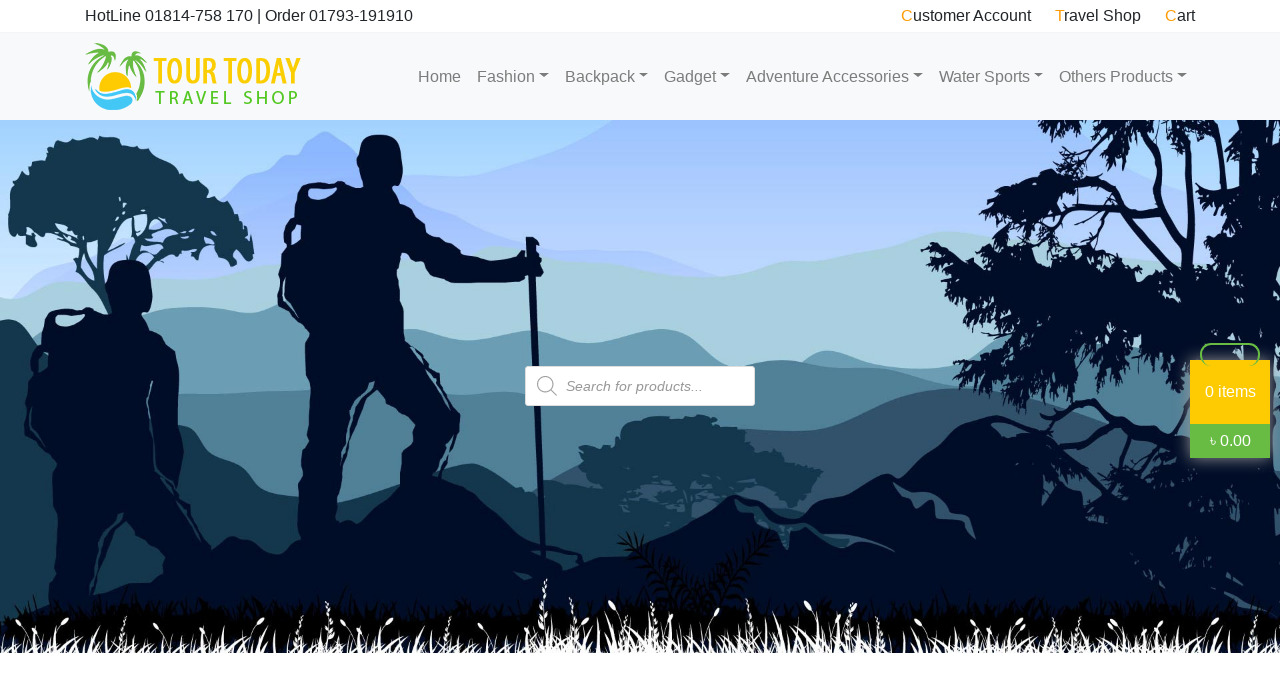

--- FILE ---
content_type: text/html; charset=UTF-8
request_url: http://www.tourtoday.com.bd/shop/
body_size: 24732
content:
<!doctype html>
<html lang="en-US">
<head>
    <meta charset="UTF-8">
    <meta name="viewport" content="width=device-width, initial-scale=1">
    <link rel="profile" href="http://gmpg.org/xfn/11">
	<meta name="p:domain_verify" content="03946b7280f68c2fb54859ec6c3e5ed2"/>
	<!-- Global site tag (gtag.js) - Google Analytics -->
	<script async src="https://www.googletagmanager.com/gtag/js?id=UA-88381688-3"></script>
	<script>
	  window.dataLayer = window.dataLayer || [];
	  function gtag(){dataLayer.push(arguments);}
	  gtag('js', new Date());

	  gtag('config', 'UA-88381688-3');
	</script>
			<!------Start adsbygoogle------>
<script async src="https://pagead2.googlesyndication.com/pagead/js/adsbygoogle.js"></script>
<script>
  (adsbygoogle = window.adsbygoogle || []).push({
    google_ad_client: "ca-pub-9905841417622418",
    enable_page_level_ads: true
  });
</script>
	<!------End adsbygoogle------>
    <meta name='robots' content='index, follow, max-image-preview:large, max-snippet:-1, max-video-preview:-1' />
	<style>img:is([sizes="auto" i], [sizes^="auto," i]) { contain-intrinsic-size: 3000px 1500px }</style>
	
	<!-- This site is optimized with the Yoast SEO plugin v26.3 - https://yoast.com/wordpress/plugins/seo/ -->
	<title>TOURTODAY.COM.BD :: ONLINE TRAVEL ACCESSORIES SHOPPING BANGLADESH</title>
	<meta name="description" content="TourToday BD Shop is a largest online travel accessories shop &amp; store in Bangladesh. Buy amazon travel accessories from Bangladesh within 3 weeks at Tourday.com.bd" />
	<link rel="canonical" href="http://www.tourtoday.com.bd/shop/" />
	<meta property="og:locale" content="en_US" />
	<meta property="og:type" content="website" />
	<meta property="og:title" content="TOURTODAY.COM.BD :: ONLINE TRAVEL ACCESSORIES SHOPPING BANGLADESH" />
	<meta property="og:description" content="TourToday BD Shop is a largest online travel accessories shop &amp; store in Bangladesh. Buy amazon travel accessories from Bangladesh within 3 weeks at Tourday.com.bd" />
	<meta property="og:url" content="http://www.tourtoday.com.bd/shop/" />
	<meta property="og:site_name" content="Online Travel Accessories Shopping Bangladesh :: TourToday.com.bd" />
	<meta property="article:publisher" content="https://www.facebook.com/tourtodaybd/" />
	<meta property="article:modified_time" content="2018-06-30T06:18:26+00:00" />
	<meta property="og:image" content="http://www.tourtoday.com.bd/shop/wp-content/uploads/2018/05/banner-photo.jpg" />
	<meta property="og:image:width" content="1920" />
	<meta property="og:image:height" content="800" />
	<meta property="og:image:type" content="image/jpeg" />
	<meta name="twitter:card" content="summary_large_image" />
	<meta name="twitter:site" content="@tourtodaybd" />
	<script type="application/ld+json" class="yoast-schema-graph">{"@context":"https://schema.org","@graph":[{"@type":"WebPage","@id":"http://www.tourtoday.com.bd/shop/","url":"http://www.tourtoday.com.bd/shop/","name":"TOURTODAY.COM.BD :: ONLINE TRAVEL ACCESSORIES SHOPPING BANGLADESH","isPartOf":{"@id":"http://www.tourtoday.com.bd/shop/#website"},"about":{"@id":"http://www.tourtoday.com.bd/shop/#organization"},"primaryImageOfPage":{"@id":"http://www.tourtoday.com.bd/shop/#primaryimage"},"image":{"@id":"http://www.tourtoday.com.bd/shop/#primaryimage"},"thumbnailUrl":"http://www.tourtoday.com.bd/shop/wp-content/uploads/2018/05/banner-photo.jpg","datePublished":"2018-05-11T15:57:57+00:00","dateModified":"2018-06-30T06:18:26+00:00","description":"TourToday BD Shop is a largest online travel accessories shop & store in Bangladesh. Buy amazon travel accessories from Bangladesh within 3 weeks at Tourday.com.bd","breadcrumb":{"@id":"http://www.tourtoday.com.bd/shop/#breadcrumb"},"inLanguage":"en-US","potentialAction":[{"@type":"ReadAction","target":["http://www.tourtoday.com.bd/shop/"]}]},{"@type":"ImageObject","inLanguage":"en-US","@id":"http://www.tourtoday.com.bd/shop/#primaryimage","url":"http://www.tourtoday.com.bd/shop/wp-content/uploads/2018/05/banner-photo.jpg","contentUrl":"http://www.tourtoday.com.bd/shop/wp-content/uploads/2018/05/banner-photo.jpg","width":1920,"height":800,"caption":"ONLINE TRAVEL ACCESSORIES SHOPPING BANGLADESH"},{"@type":"BreadcrumbList","@id":"http://www.tourtoday.com.bd/shop/#breadcrumb","itemListElement":[{"@type":"ListItem","position":1,"name":"Home"}]},{"@type":"WebSite","@id":"http://www.tourtoday.com.bd/shop/#website","url":"http://www.tourtoday.com.bd/shop/","name":"Online Travel Accessories Shopping Bangladesh :: TourToday.com.bd","description":"TourToday.com.bd a Largest Travel Shop in Bangladesh","publisher":{"@id":"http://www.tourtoday.com.bd/shop/#organization"},"potentialAction":[{"@type":"SearchAction","target":{"@type":"EntryPoint","urlTemplate":"http://www.tourtoday.com.bd/shop/?s={search_term_string}"},"query-input":{"@type":"PropertyValueSpecification","valueRequired":true,"valueName":"search_term_string"}}],"inLanguage":"en-US"},{"@type":"Organization","@id":"http://www.tourtoday.com.bd/shop/#organization","name":"TourTodayBD Shop","url":"http://www.tourtoday.com.bd/shop/","logo":{"@type":"ImageObject","inLanguage":"en-US","@id":"http://www.tourtoday.com.bd/shop/#/schema/logo/image/","url":"https://www.tourtoday.com.bd/shop/wp-content/uploads/2018/05/TourTodayBD.png","contentUrl":"https://www.tourtoday.com.bd/shop/wp-content/uploads/2018/05/TourTodayBD.png","width":563,"height":613,"caption":"TourTodayBD Shop"},"image":{"@id":"http://www.tourtoday.com.bd/shop/#/schema/logo/image/"},"sameAs":["https://www.facebook.com/tourtodaybd/","https://x.com/tourtodaybd"]}]}</script>
	<meta name="google-site-verification" content="XerEEwL3cRZxgffwtKtzgrZ8dTmwQS7uyiyeL9V0XZY" />
	<!-- / Yoast SEO plugin. -->


<link rel="alternate" type="application/rss+xml" title="Online Travel Accessories Shopping Bangladesh :: TourToday.com.bd &raquo; Feed" href="http://www.tourtoday.com.bd/shop/feed/" />
<link rel="alternate" type="application/rss+xml" title="Online Travel Accessories Shopping Bangladesh :: TourToday.com.bd &raquo; Comments Feed" href="http://www.tourtoday.com.bd/shop/comments/feed/" />
<script type="text/javascript">
/* <![CDATA[ */
window._wpemojiSettings = {"baseUrl":"https:\/\/s.w.org\/images\/core\/emoji\/16.0.1\/72x72\/","ext":".png","svgUrl":"https:\/\/s.w.org\/images\/core\/emoji\/16.0.1\/svg\/","svgExt":".svg","source":{"concatemoji":"http:\/\/www.tourtoday.com.bd\/shop\/wp-includes\/js\/wp-emoji-release.min.js?ver=6.8.3"}};
/*! This file is auto-generated */
!function(s,n){var o,i,e;function c(e){try{var t={supportTests:e,timestamp:(new Date).valueOf()};sessionStorage.setItem(o,JSON.stringify(t))}catch(e){}}function p(e,t,n){e.clearRect(0,0,e.canvas.width,e.canvas.height),e.fillText(t,0,0);var t=new Uint32Array(e.getImageData(0,0,e.canvas.width,e.canvas.height).data),a=(e.clearRect(0,0,e.canvas.width,e.canvas.height),e.fillText(n,0,0),new Uint32Array(e.getImageData(0,0,e.canvas.width,e.canvas.height).data));return t.every(function(e,t){return e===a[t]})}function u(e,t){e.clearRect(0,0,e.canvas.width,e.canvas.height),e.fillText(t,0,0);for(var n=e.getImageData(16,16,1,1),a=0;a<n.data.length;a++)if(0!==n.data[a])return!1;return!0}function f(e,t,n,a){switch(t){case"flag":return n(e,"\ud83c\udff3\ufe0f\u200d\u26a7\ufe0f","\ud83c\udff3\ufe0f\u200b\u26a7\ufe0f")?!1:!n(e,"\ud83c\udde8\ud83c\uddf6","\ud83c\udde8\u200b\ud83c\uddf6")&&!n(e,"\ud83c\udff4\udb40\udc67\udb40\udc62\udb40\udc65\udb40\udc6e\udb40\udc67\udb40\udc7f","\ud83c\udff4\u200b\udb40\udc67\u200b\udb40\udc62\u200b\udb40\udc65\u200b\udb40\udc6e\u200b\udb40\udc67\u200b\udb40\udc7f");case"emoji":return!a(e,"\ud83e\udedf")}return!1}function g(e,t,n,a){var r="undefined"!=typeof WorkerGlobalScope&&self instanceof WorkerGlobalScope?new OffscreenCanvas(300,150):s.createElement("canvas"),o=r.getContext("2d",{willReadFrequently:!0}),i=(o.textBaseline="top",o.font="600 32px Arial",{});return e.forEach(function(e){i[e]=t(o,e,n,a)}),i}function t(e){var t=s.createElement("script");t.src=e,t.defer=!0,s.head.appendChild(t)}"undefined"!=typeof Promise&&(o="wpEmojiSettingsSupports",i=["flag","emoji"],n.supports={everything:!0,everythingExceptFlag:!0},e=new Promise(function(e){s.addEventListener("DOMContentLoaded",e,{once:!0})}),new Promise(function(t){var n=function(){try{var e=JSON.parse(sessionStorage.getItem(o));if("object"==typeof e&&"number"==typeof e.timestamp&&(new Date).valueOf()<e.timestamp+604800&&"object"==typeof e.supportTests)return e.supportTests}catch(e){}return null}();if(!n){if("undefined"!=typeof Worker&&"undefined"!=typeof OffscreenCanvas&&"undefined"!=typeof URL&&URL.createObjectURL&&"undefined"!=typeof Blob)try{var e="postMessage("+g.toString()+"("+[JSON.stringify(i),f.toString(),p.toString(),u.toString()].join(",")+"));",a=new Blob([e],{type:"text/javascript"}),r=new Worker(URL.createObjectURL(a),{name:"wpTestEmojiSupports"});return void(r.onmessage=function(e){c(n=e.data),r.terminate(),t(n)})}catch(e){}c(n=g(i,f,p,u))}t(n)}).then(function(e){for(var t in e)n.supports[t]=e[t],n.supports.everything=n.supports.everything&&n.supports[t],"flag"!==t&&(n.supports.everythingExceptFlag=n.supports.everythingExceptFlag&&n.supports[t]);n.supports.everythingExceptFlag=n.supports.everythingExceptFlag&&!n.supports.flag,n.DOMReady=!1,n.readyCallback=function(){n.DOMReady=!0}}).then(function(){return e}).then(function(){var e;n.supports.everything||(n.readyCallback(),(e=n.source||{}).concatemoji?t(e.concatemoji):e.wpemoji&&e.twemoji&&(t(e.twemoji),t(e.wpemoji)))}))}((window,document),window._wpemojiSettings);
/* ]]> */
</script>

<style id='wp-emoji-styles-inline-css' type='text/css'>

	img.wp-smiley, img.emoji {
		display: inline !important;
		border: none !important;
		box-shadow: none !important;
		height: 1em !important;
		width: 1em !important;
		margin: 0 0.07em !important;
		vertical-align: -0.1em !important;
		background: none !important;
		padding: 0 !important;
	}
</style>
<link rel='stylesheet' id='wp-block-library-css' href='http://www.tourtoday.com.bd/shop/wp-includes/css/dist/block-library/style.min.css?ver=6.8.3' type='text/css' media='all' />
<style id='classic-theme-styles-inline-css' type='text/css'>
/*! This file is auto-generated */
.wp-block-button__link{color:#fff;background-color:#32373c;border-radius:9999px;box-shadow:none;text-decoration:none;padding:calc(.667em + 2px) calc(1.333em + 2px);font-size:1.125em}.wp-block-file__button{background:#32373c;color:#fff;text-decoration:none}
</style>
<style id='global-styles-inline-css' type='text/css'>
:root{--wp--preset--aspect-ratio--square: 1;--wp--preset--aspect-ratio--4-3: 4/3;--wp--preset--aspect-ratio--3-4: 3/4;--wp--preset--aspect-ratio--3-2: 3/2;--wp--preset--aspect-ratio--2-3: 2/3;--wp--preset--aspect-ratio--16-9: 16/9;--wp--preset--aspect-ratio--9-16: 9/16;--wp--preset--color--black: #000000;--wp--preset--color--cyan-bluish-gray: #abb8c3;--wp--preset--color--white: #ffffff;--wp--preset--color--pale-pink: #f78da7;--wp--preset--color--vivid-red: #cf2e2e;--wp--preset--color--luminous-vivid-orange: #ff6900;--wp--preset--color--luminous-vivid-amber: #fcb900;--wp--preset--color--light-green-cyan: #7bdcb5;--wp--preset--color--vivid-green-cyan: #00d084;--wp--preset--color--pale-cyan-blue: #8ed1fc;--wp--preset--color--vivid-cyan-blue: #0693e3;--wp--preset--color--vivid-purple: #9b51e0;--wp--preset--gradient--vivid-cyan-blue-to-vivid-purple: linear-gradient(135deg,rgba(6,147,227,1) 0%,rgb(155,81,224) 100%);--wp--preset--gradient--light-green-cyan-to-vivid-green-cyan: linear-gradient(135deg,rgb(122,220,180) 0%,rgb(0,208,130) 100%);--wp--preset--gradient--luminous-vivid-amber-to-luminous-vivid-orange: linear-gradient(135deg,rgba(252,185,0,1) 0%,rgba(255,105,0,1) 100%);--wp--preset--gradient--luminous-vivid-orange-to-vivid-red: linear-gradient(135deg,rgba(255,105,0,1) 0%,rgb(207,46,46) 100%);--wp--preset--gradient--very-light-gray-to-cyan-bluish-gray: linear-gradient(135deg,rgb(238,238,238) 0%,rgb(169,184,195) 100%);--wp--preset--gradient--cool-to-warm-spectrum: linear-gradient(135deg,rgb(74,234,220) 0%,rgb(151,120,209) 20%,rgb(207,42,186) 40%,rgb(238,44,130) 60%,rgb(251,105,98) 80%,rgb(254,248,76) 100%);--wp--preset--gradient--blush-light-purple: linear-gradient(135deg,rgb(255,206,236) 0%,rgb(152,150,240) 100%);--wp--preset--gradient--blush-bordeaux: linear-gradient(135deg,rgb(254,205,165) 0%,rgb(254,45,45) 50%,rgb(107,0,62) 100%);--wp--preset--gradient--luminous-dusk: linear-gradient(135deg,rgb(255,203,112) 0%,rgb(199,81,192) 50%,rgb(65,88,208) 100%);--wp--preset--gradient--pale-ocean: linear-gradient(135deg,rgb(255,245,203) 0%,rgb(182,227,212) 50%,rgb(51,167,181) 100%);--wp--preset--gradient--electric-grass: linear-gradient(135deg,rgb(202,248,128) 0%,rgb(113,206,126) 100%);--wp--preset--gradient--midnight: linear-gradient(135deg,rgb(2,3,129) 0%,rgb(40,116,252) 100%);--wp--preset--font-size--small: 13px;--wp--preset--font-size--medium: 20px;--wp--preset--font-size--large: 36px;--wp--preset--font-size--x-large: 42px;--wp--preset--spacing--20: 0.44rem;--wp--preset--spacing--30: 0.67rem;--wp--preset--spacing--40: 1rem;--wp--preset--spacing--50: 1.5rem;--wp--preset--spacing--60: 2.25rem;--wp--preset--spacing--70: 3.38rem;--wp--preset--spacing--80: 5.06rem;--wp--preset--shadow--natural: 6px 6px 9px rgba(0, 0, 0, 0.2);--wp--preset--shadow--deep: 12px 12px 50px rgba(0, 0, 0, 0.4);--wp--preset--shadow--sharp: 6px 6px 0px rgba(0, 0, 0, 0.2);--wp--preset--shadow--outlined: 6px 6px 0px -3px rgba(255, 255, 255, 1), 6px 6px rgba(0, 0, 0, 1);--wp--preset--shadow--crisp: 6px 6px 0px rgba(0, 0, 0, 1);}:where(.is-layout-flex){gap: 0.5em;}:where(.is-layout-grid){gap: 0.5em;}body .is-layout-flex{display: flex;}.is-layout-flex{flex-wrap: wrap;align-items: center;}.is-layout-flex > :is(*, div){margin: 0;}body .is-layout-grid{display: grid;}.is-layout-grid > :is(*, div){margin: 0;}:where(.wp-block-columns.is-layout-flex){gap: 2em;}:where(.wp-block-columns.is-layout-grid){gap: 2em;}:where(.wp-block-post-template.is-layout-flex){gap: 1.25em;}:where(.wp-block-post-template.is-layout-grid){gap: 1.25em;}.has-black-color{color: var(--wp--preset--color--black) !important;}.has-cyan-bluish-gray-color{color: var(--wp--preset--color--cyan-bluish-gray) !important;}.has-white-color{color: var(--wp--preset--color--white) !important;}.has-pale-pink-color{color: var(--wp--preset--color--pale-pink) !important;}.has-vivid-red-color{color: var(--wp--preset--color--vivid-red) !important;}.has-luminous-vivid-orange-color{color: var(--wp--preset--color--luminous-vivid-orange) !important;}.has-luminous-vivid-amber-color{color: var(--wp--preset--color--luminous-vivid-amber) !important;}.has-light-green-cyan-color{color: var(--wp--preset--color--light-green-cyan) !important;}.has-vivid-green-cyan-color{color: var(--wp--preset--color--vivid-green-cyan) !important;}.has-pale-cyan-blue-color{color: var(--wp--preset--color--pale-cyan-blue) !important;}.has-vivid-cyan-blue-color{color: var(--wp--preset--color--vivid-cyan-blue) !important;}.has-vivid-purple-color{color: var(--wp--preset--color--vivid-purple) !important;}.has-black-background-color{background-color: var(--wp--preset--color--black) !important;}.has-cyan-bluish-gray-background-color{background-color: var(--wp--preset--color--cyan-bluish-gray) !important;}.has-white-background-color{background-color: var(--wp--preset--color--white) !important;}.has-pale-pink-background-color{background-color: var(--wp--preset--color--pale-pink) !important;}.has-vivid-red-background-color{background-color: var(--wp--preset--color--vivid-red) !important;}.has-luminous-vivid-orange-background-color{background-color: var(--wp--preset--color--luminous-vivid-orange) !important;}.has-luminous-vivid-amber-background-color{background-color: var(--wp--preset--color--luminous-vivid-amber) !important;}.has-light-green-cyan-background-color{background-color: var(--wp--preset--color--light-green-cyan) !important;}.has-vivid-green-cyan-background-color{background-color: var(--wp--preset--color--vivid-green-cyan) !important;}.has-pale-cyan-blue-background-color{background-color: var(--wp--preset--color--pale-cyan-blue) !important;}.has-vivid-cyan-blue-background-color{background-color: var(--wp--preset--color--vivid-cyan-blue) !important;}.has-vivid-purple-background-color{background-color: var(--wp--preset--color--vivid-purple) !important;}.has-black-border-color{border-color: var(--wp--preset--color--black) !important;}.has-cyan-bluish-gray-border-color{border-color: var(--wp--preset--color--cyan-bluish-gray) !important;}.has-white-border-color{border-color: var(--wp--preset--color--white) !important;}.has-pale-pink-border-color{border-color: var(--wp--preset--color--pale-pink) !important;}.has-vivid-red-border-color{border-color: var(--wp--preset--color--vivid-red) !important;}.has-luminous-vivid-orange-border-color{border-color: var(--wp--preset--color--luminous-vivid-orange) !important;}.has-luminous-vivid-amber-border-color{border-color: var(--wp--preset--color--luminous-vivid-amber) !important;}.has-light-green-cyan-border-color{border-color: var(--wp--preset--color--light-green-cyan) !important;}.has-vivid-green-cyan-border-color{border-color: var(--wp--preset--color--vivid-green-cyan) !important;}.has-pale-cyan-blue-border-color{border-color: var(--wp--preset--color--pale-cyan-blue) !important;}.has-vivid-cyan-blue-border-color{border-color: var(--wp--preset--color--vivid-cyan-blue) !important;}.has-vivid-purple-border-color{border-color: var(--wp--preset--color--vivid-purple) !important;}.has-vivid-cyan-blue-to-vivid-purple-gradient-background{background: var(--wp--preset--gradient--vivid-cyan-blue-to-vivid-purple) !important;}.has-light-green-cyan-to-vivid-green-cyan-gradient-background{background: var(--wp--preset--gradient--light-green-cyan-to-vivid-green-cyan) !important;}.has-luminous-vivid-amber-to-luminous-vivid-orange-gradient-background{background: var(--wp--preset--gradient--luminous-vivid-amber-to-luminous-vivid-orange) !important;}.has-luminous-vivid-orange-to-vivid-red-gradient-background{background: var(--wp--preset--gradient--luminous-vivid-orange-to-vivid-red) !important;}.has-very-light-gray-to-cyan-bluish-gray-gradient-background{background: var(--wp--preset--gradient--very-light-gray-to-cyan-bluish-gray) !important;}.has-cool-to-warm-spectrum-gradient-background{background: var(--wp--preset--gradient--cool-to-warm-spectrum) !important;}.has-blush-light-purple-gradient-background{background: var(--wp--preset--gradient--blush-light-purple) !important;}.has-blush-bordeaux-gradient-background{background: var(--wp--preset--gradient--blush-bordeaux) !important;}.has-luminous-dusk-gradient-background{background: var(--wp--preset--gradient--luminous-dusk) !important;}.has-pale-ocean-gradient-background{background: var(--wp--preset--gradient--pale-ocean) !important;}.has-electric-grass-gradient-background{background: var(--wp--preset--gradient--electric-grass) !important;}.has-midnight-gradient-background{background: var(--wp--preset--gradient--midnight) !important;}.has-small-font-size{font-size: var(--wp--preset--font-size--small) !important;}.has-medium-font-size{font-size: var(--wp--preset--font-size--medium) !important;}.has-large-font-size{font-size: var(--wp--preset--font-size--large) !important;}.has-x-large-font-size{font-size: var(--wp--preset--font-size--x-large) !important;}
:where(.wp-block-post-template.is-layout-flex){gap: 1.25em;}:where(.wp-block-post-template.is-layout-grid){gap: 1.25em;}
:where(.wp-block-columns.is-layout-flex){gap: 2em;}:where(.wp-block-columns.is-layout-grid){gap: 2em;}
:root :where(.wp-block-pullquote){font-size: 1.5em;line-height: 1.6;}
</style>
<link rel='stylesheet' id='stb-style-css' href='http://www.tourtoday.com.bd/shop/wp-content/plugins/bkash/css/style.css?ver=6.8.3' type='text/css' media='all' />
<link rel='stylesheet' id='contact-form-7-css' href='http://www.tourtoday.com.bd/shop/wp-content/plugins/contact-form-7/includes/css/styles.css?ver=6.1.3' type='text/css' media='all' />
<link rel='stylesheet' id='woocommerce-layout-css' href='http://www.tourtoday.com.bd/shop/wp-content/plugins/woocommerce/assets/css/woocommerce-layout.css?ver=10.3.5' type='text/css' media='all' />
<link rel='stylesheet' id='woocommerce-smallscreen-css' href='http://www.tourtoday.com.bd/shop/wp-content/plugins/woocommerce/assets/css/woocommerce-smallscreen.css?ver=10.3.5' type='text/css' media='only screen and (max-width: 768px)' />
<link rel='stylesheet' id='woocommerce-general-css' href='http://www.tourtoday.com.bd/shop/wp-content/plugins/woocommerce/assets/css/woocommerce.css?ver=10.3.5' type='text/css' media='all' />
<style id='woocommerce-inline-inline-css' type='text/css'>
.woocommerce form .form-row .required { visibility: visible; }
</style>
<link rel='stylesheet' id='yith-infs-style-css' href='http://www.tourtoday.com.bd/shop/wp-content/plugins/yith-infinite-scrolling/assets/css/frontend.css?ver=2.3.1' type='text/css' media='all' />
<link rel='stylesheet' id='brands-styles-css' href='http://www.tourtoday.com.bd/shop/wp-content/plugins/woocommerce/assets/css/brands.css?ver=10.3.5' type='text/css' media='all' />
<link rel='stylesheet' id='dgwt-wcas-style-css' href='http://www.tourtoday.com.bd/shop/wp-content/plugins/ajax-search-for-woocommerce/assets/css/style.min.css?ver=1.31.0' type='text/css' media='all' />
<link rel='stylesheet' id='tourtoday-shop-fontawesome-style-css' href='http://www.tourtoday.com.bd/shop/wp-content/themes/tourtoday-shop/css/fontawesome-all.css?ver=6.8.3' type='text/css' media='all' />
<link rel='stylesheet' id='tourtoday-shop-bootstrap-style-css' href='http://www.tourtoday.com.bd/shop/wp-content/themes/tourtoday-shop/css/bootstrap.min.css?ver=6.8.3' type='text/css' media='all' />
<link rel='stylesheet' id='tourtoday-shop-main-style-css' href='http://www.tourtoday.com.bd/shop/wp-content/themes/tourtoday-shop/css/style.css?ver=6.8.3' type='text/css' media='all' />
<link rel='stylesheet' id='tourtoday-shop-style-css' href='http://www.tourtoday.com.bd/shop/wp-content/themes/tourtoday-shop/style.css?ver=6.8.3' type='text/css' media='all' />
<script type="text/javascript" src="http://www.tourtoday.com.bd/shop/wp-includes/js/jquery/jquery.min.js?ver=3.7.1" id="jquery-core-js"></script>
<script type="text/javascript" src="http://www.tourtoday.com.bd/shop/wp-includes/js/jquery/jquery-migrate.min.js?ver=3.4.1" id="jquery-migrate-js"></script>
<script type="text/javascript" src="http://www.tourtoday.com.bd/shop/wp-content/plugins/woocommerce/assets/js/jquery-blockui/jquery.blockUI.min.js?ver=2.7.0-wc.10.3.5" id="wc-jquery-blockui-js" defer="defer" data-wp-strategy="defer"></script>
<script type="text/javascript" id="wc-add-to-cart-js-extra">
/* <![CDATA[ */
var wc_add_to_cart_params = {"ajax_url":"\/shop\/wp-admin\/admin-ajax.php","wc_ajax_url":"\/shop\/?wc-ajax=%%endpoint%%","i18n_view_cart":"View cart","cart_url":"http:\/\/www.tourtoday.com.bd\/shop\/cart\/","is_cart":"","cart_redirect_after_add":"no"};
/* ]]> */
</script>
<script type="text/javascript" src="http://www.tourtoday.com.bd/shop/wp-content/plugins/woocommerce/assets/js/frontend/add-to-cart.min.js?ver=10.3.5" id="wc-add-to-cart-js" defer="defer" data-wp-strategy="defer"></script>
<script type="text/javascript" src="http://www.tourtoday.com.bd/shop/wp-content/plugins/woocommerce/assets/js/js-cookie/js.cookie.min.js?ver=2.1.4-wc.10.3.5" id="wc-js-cookie-js" defer="defer" data-wp-strategy="defer"></script>
<script type="text/javascript" id="woocommerce-js-extra">
/* <![CDATA[ */
var woocommerce_params = {"ajax_url":"\/shop\/wp-admin\/admin-ajax.php","wc_ajax_url":"\/shop\/?wc-ajax=%%endpoint%%","i18n_password_show":"Show password","i18n_password_hide":"Hide password"};
/* ]]> */
</script>
<script type="text/javascript" src="http://www.tourtoday.com.bd/shop/wp-content/plugins/woocommerce/assets/js/frontend/woocommerce.min.js?ver=10.3.5" id="woocommerce-js" defer="defer" data-wp-strategy="defer"></script>
<link rel="https://api.w.org/" href="http://www.tourtoday.com.bd/shop/wp-json/" /><link rel="alternate" title="JSON" type="application/json" href="http://www.tourtoday.com.bd/shop/wp-json/wp/v2/pages/2" /><link rel="EditURI" type="application/rsd+xml" title="RSD" href="http://www.tourtoday.com.bd/shop/xmlrpc.php?rsd" />
<meta name="generator" content="WordPress 6.8.3" />
<meta name="generator" content="WooCommerce 10.3.5" />
<link rel='shortlink' href='http://www.tourtoday.com.bd/shop/' />
<link rel="alternate" title="oEmbed (JSON)" type="application/json+oembed" href="http://www.tourtoday.com.bd/shop/wp-json/oembed/1.0/embed?url=http%3A%2F%2Fwww.tourtoday.com.bd%2Fshop%2F" />
<link rel="alternate" title="oEmbed (XML)" type="text/xml+oembed" href="http://www.tourtoday.com.bd/shop/wp-json/oembed/1.0/embed?url=http%3A%2F%2Fwww.tourtoday.com.bd%2Fshop%2F&#038;format=xml" />
		<style>
			.dgwt-wcas-ico-magnifier,.dgwt-wcas-ico-magnifier-handler{max-width:20px}.dgwt-wcas-search-wrapp{max-width:600px}		</style>
			<noscript><style>.woocommerce-product-gallery{ opacity: 1 !important; }</style></noscript>
	</head>

<body class="home wp-singular page-template page-template-home-page page-template-home-page-php page page-id-2 wp-theme-tourtoday-shop theme-tourtoday-shop woocommerce-no-js">
<div class="preloader-wrapper">
    <div class="preloader">
    </div>
</div>
<aside class="customer-floating-cart">
    <div class="customer-floating-cart-inner">
        <div class="customer-floating-cart-header">
            <h3> My shopping items </h3>
        </div>
        <div class="customer-floating-cart-item-wrapper">
            <div class="cart">
                <div class="cart-content">
                    <div class="hide_cart_widget_if_empty">
                        <div class="widget_shopping_cart_content">
                        </div>
                    </div>
                </div>
            </div>
            <!--cart-->
        </div>
        <!--customer-floating-cart-inner-->
        <div class="customer-floating-cart-footer">
                                    <ul>
                <li><a href="http://www.tourtoday.com.bd/shop/cart/">View Cart</a></li>
                <li><a href="http://www.tourtoday.com.bd/shop/checkout/"> Checkout</a></li>
            </ul>

        </div>
    </div>
    <!--customer-floating-cart-inner-->
</aside>
<div class="product-floting-cart-trigger">
    <div class="floting-cart-trigger-inner">
        <div class="floting-cart-trigger-inner">
            <div class="floting-trigger-item-count">
                0 items            </div>
            <div class="floting-trigger-cart-total">
                <span class="woocommerce-Price-amount amount"><bdi><span class="woocommerce-Price-currencySymbol">&#2547;&nbsp;</span>0.00</bdi></span>            </div>
        </div>
    </div>
</div>
<div id="animated-product-image-box"></div>
<div class="website-wrapper">
    <header class="website-header">
        <div class="topbar">
            <div class="container">
                <div class="row">
					<div class="col-sm-6 hotline">HotLine  <a href="tel:01814758170">01814-758 170</a> | Order <a href="tel:01793191910">01793-191910</a></div>
                    <div class="col-sm-6 text-right ">
                        <div class="top-menu">
                            <div class="menu-top-menu-container"><ul id="menu-top-menu" class="menu"><li id="menu-item-62" class="menu-item menu-item-type-post_type menu-item-object-page menu-item-62"><a href="http://www.tourtoday.com.bd/shop/customer-account/">Customer Account</a></li>
<li id="menu-item-65" class="menu-item menu-item-type-post_type menu-item-object-page menu-item-65"><a href="http://www.tourtoday.com.bd/shop/travel-shop/">Travel Shop</a></li>
<li id="menu-item-64" class="menu-item menu-item-type-post_type menu-item-object-page menu-item-64"><a href="http://www.tourtoday.com.bd/shop/cart/">Cart</a></li>
</ul></div>                        </div>
                    </div>
                </div>
                <!--row-->
            </div>
            <!--container-->
        </div>
        <!--topbar-->
        <nav class="navbar navbar-expand-lg navbar-light bg-light align-content-end ">
            <div class="container">
                <a class="navbar-brand" href="http://www.tourtoday.com.bd/shop">
                    <img src="http://www.tourtoday.com.bd/shop/wp-content/themes/tourtoday-shop/images/logo.png" alt="TourTodayBD Shop - Online Travel Accessories Shopping Bangladesh Logo">
                </a>
                <button class="navbar-toggler" type="button" data-toggle="collapse"
                        data-target="#navbarSupportedContent"
                        aria-controls="navbarSupportedContent" aria-expanded="false" aria-label="Toggle navigation">
                    <span class="navbar-toggler-icon"></span>
                </button>

                
                    <div id="navbarSupportedContent" class="collapse navbar-collapse justify-content-end"><ul id="menu-fashion" class="nav navbar-nav ml-auto"><li id="menu-item-9" class="menu-item menu-item-type-post_type menu-item-object-page menu-item-home current-menu-item page_item page-item-2 current_page_item menu-item-9 nav-item">
	<a class="nav-link"  href="http://www.tourtoday.com.bd/shop/">Home</a></li>
<li id="menu-item-1992" class="menu-item menu-item-type-custom menu-item-object-custom menu-item-has-children menu-item-1992 nav-item dropdown">
	<a class="nav-link dropdown-toggle"  href="#" data-toggle="dropdown" aria-haspopup="true" aria-expanded="false">Fashion</a>
<div class="dropdown-menu" role="menu">
<a class="dropdown-item"  href="http://www.tourtoday.com.bd/shop/product-category/fashion/cap/">Cap</a><a class="dropdown-item"  href="http://www.tourtoday.com.bd/shop/product-category/clothes/">Clothes</a><a class="dropdown-item"  href="http://www.tourtoday.com.bd/shop/product-category/footwear/">Footwear / Shoe</a>
</div>
</li>
<li id="menu-item-67" class="menu-item menu-item-type-taxonomy menu-item-object-product_cat menu-item-has-children menu-item-67 nav-item dropdown">
	<a class="nav-link dropdown-toggle"  href="http://www.tourtoday.com.bd/shop/product-category/backpack/" data-toggle="dropdown" aria-haspopup="true" aria-expanded="false">Backpack</a>
<div class="dropdown-menu" role="menu">
<a class="dropdown-item"  href="http://www.tourtoday.com.bd/shop/product-category/backpack/laptop-bags/">Laptop Bags</a><a class="dropdown-item"  href="http://www.tourtoday.com.bd/shop/product-category/backpack/office-bags/">Office Bags</a><a class="dropdown-item"  href="http://www.tourtoday.com.bd/shop/product-category/backpack/sports-bags/">Sports Bags</a><a class="dropdown-item"  href="http://www.tourtoday.com.bd/shop/product-category/backpack/travel-backpacks/">Travel Backpacks</a>
</div>
</li>
<li id="menu-item-1982" class="menu-item menu-item-type-taxonomy menu-item-object-product_cat menu-item-has-children menu-item-1982 nav-item dropdown">
	<a class="nav-link dropdown-toggle"  href="http://www.tourtoday.com.bd/shop/product-category/gadget-and-gear/" data-toggle="dropdown" aria-haspopup="true" aria-expanded="false">Gadget</a>
<div class="dropdown-menu" role="menu">
<a class="dropdown-item"  href="http://www.tourtoday.com.bd/shop/product-category/gadget-and-gear/gadget/">Travel Gadget</a><a class="dropdown-item"  href="http://www.tourtoday.com.bd/shop/product-category/light/">Light</a>
</div>
</li>
<li id="menu-item-1983" class="menu-item menu-item-type-custom menu-item-object-custom menu-item-has-children menu-item-1983 nav-item dropdown">
	<a class="nav-link dropdown-toggle"  href="#" data-toggle="dropdown" aria-haspopup="true" aria-expanded="false">Adventure Accessories</a>
<div class="dropdown-menu" role="menu">
<a class="dropdown-item"  href="http://www.tourtoday.com.bd/shop/product-category/climbing-equipment/">Climbing Gear</a><a class="dropdown-item"  href="http://www.tourtoday.com.bd/shop/product-category/tents/">Tents</a><a class="dropdown-item"  href="http://www.tourtoday.com.bd/shop/product-category/sleeping-bag/">Sleeping Bag</a><a class="dropdown-item"  href="http://www.tourtoday.com.bd/shop/product-category/hammock/">Hammock</a><a class="dropdown-item"  href="http://www.tourtoday.com.bd/shop/product-category/mosquito-repellent/">Mosquito Repellent</a><a class="dropdown-item"  href="http://www.tourtoday.com.bd/shop/product-category/adventure-accessories/mat/">Mat</a>
</div>
</li>
<li id="menu-item-75" class="menu-item menu-item-type-taxonomy menu-item-object-product_cat menu-item-has-children menu-item-75 nav-item dropdown">
	<a class="nav-link dropdown-toggle"  href="http://www.tourtoday.com.bd/shop/product-category/water-sports/" data-toggle="dropdown" aria-haspopup="true" aria-expanded="false">Water Sports</a>
<div class="dropdown-menu" role="menu">
<a class="dropdown-item"  href="http://www.tourtoday.com.bd/shop/product-category/water-sports/life-jacket/">Life Jacket</a><a class="dropdown-item"  href="http://www.tourtoday.com.bd/shop/product-category/water-sports/pool-float/">Pool Float</a><a class="dropdown-item"  href="http://www.tourtoday.com.bd/shop/product-category/water-sports/scuba-diving/">Scuba Diving</a>
</div>
</li>
<li id="menu-item-76" class="menu-item menu-item-type-post_type menu-item-object-page menu-item-has-children menu-item-76 nav-item dropdown">
	<a class="nav-link dropdown-toggle"  href="http://www.tourtoday.com.bd/shop/travel-shop/" data-toggle="dropdown" aria-haspopup="true" aria-expanded="false">Others Products</a>
<div class="dropdown-menu" role="menu">
<a class="dropdown-item"  href="http://www.tourtoday.com.bd/shop/product-category/pillow/">Travel Pillow</a><a class="dropdown-item"  href="http://www.tourtoday.com.bd/shop/product-category/others/">Others</a>
</div>
</li>
</ul></div>              
            </div>
            <!--container-->
        </nav>
    </header>
            <section class="main-slider">
            <img width="1920" height="800" src="http://www.tourtoday.com.bd/shop/wp-content/uploads/2018/05/banner-photo.jpg" class="attachment-full size-full wp-post-image" alt="ONLINE TRAVEL ACCESSORIES SHOPPING BANGLADESH" decoding="async" fetchpriority="high" srcset="http://www.tourtoday.com.bd/shop/wp-content/uploads/2018/05/banner-photo.jpg 1920w, http://www.tourtoday.com.bd/shop/wp-content/uploads/2018/05/banner-photo-300x125.jpg 300w, http://www.tourtoday.com.bd/shop/wp-content/uploads/2018/05/banner-photo-768x320.jpg 768w, http://www.tourtoday.com.bd/shop/wp-content/uploads/2018/05/banner-photo-1024x427.jpg 1024w, http://www.tourtoday.com.bd/shop/wp-content/uploads/2018/05/banner-photo-600x250.jpg 600w" sizes="(max-width: 1920px) 100vw, 1920px" />            <div class="slider-overly-wrapper">
                <div class="slider-overly-table">
                    <div class="slider-overly-center">
                        <div class="container">
                            <div class="row justify-content-center">
                                <div class="col-auto">
                                    <div  class="dgwt-wcas-search-wrapp dgwt-wcas-no-submit woocommerce dgwt-wcas-style-solaris js-dgwt-wcas-layout-classic dgwt-wcas-layout-classic js-dgwt-wcas-mobile-overlay-disabled">
		<form class="dgwt-wcas-search-form" role="search" action="http://www.tourtoday.com.bd/shop/" method="get">
		<div class="dgwt-wcas-sf-wrapp">
							<svg class="dgwt-wcas-ico-magnifier" xmlns="http://www.w3.org/2000/svg"
					 xmlns:xlink="http://www.w3.org/1999/xlink" x="0px" y="0px"
					 viewBox="0 0 51.539 51.361" xml:space="preserve">
		             <path 						 d="M51.539,49.356L37.247,35.065c3.273-3.74,5.272-8.623,5.272-13.983c0-11.742-9.518-21.26-21.26-21.26 S0,9.339,0,21.082s9.518,21.26,21.26,21.26c5.361,0,10.244-1.999,13.983-5.272l14.292,14.292L51.539,49.356z M2.835,21.082 c0-10.176,8.249-18.425,18.425-18.425s18.425,8.249,18.425,18.425S31.436,39.507,21.26,39.507S2.835,31.258,2.835,21.082z"/>
				</svg>
							<label class="screen-reader-text"
				   for="dgwt-wcas-search-input-1">Products search</label>

			<input id="dgwt-wcas-search-input-1"
				   type="search"
				   class="dgwt-wcas-search-input"
				   name="s"
				   value=""
				   placeholder="Search for products..."
				   autocomplete="off"
							/>
			<div class="dgwt-wcas-preloader"></div>

			<div class="dgwt-wcas-voice-search"></div>

			
			<input type="hidden" name="post_type" value="product"/>
			<input type="hidden" name="dgwt_wcas" value="1"/>

			
					</div>
	</form>
</div>
                                </div>

                            </div>
                            <!--row-->
                        </div>
                        <!--container-->
                    </div>
                    <!--                    slider-overly-center-->
                </div>
                <!--                slider-overly-table-->
            </div>
            <!--            slider-overly-wrapper-->

        </section>

            <section class="home-block">
        <div class="container">
            <div class="row">
                <div class="col-sm-12">
                    <h2 class="section-title">Popular Products</h2>
                    <div class="section-title-line">
                        <span></span>
                        <span></span>
                        <span></span>
                    </div>
                </div>
            </div>
            <div class="woocommerce columns-4">
                <ul class="products columns-4">
                                                                <li class="post-2307 product type-product status-publish has-post-thumbnail product_cat-light first instock sale featured shipping-taxable purchasable product-type-simple">
	<a href="http://www.tourtoday.com.bd/shop/travel-shop/solar-camping-radio-eivotor-portable-hand-crank-dynamo-rechargeable-radio-am-fm-wb-emergency-led-flashlight-power-bank-novelty-radios-for-hiking-camping-outdoor-emergencies/" class="woocommerce-LoopProduct-link woocommerce-loop-product__link">
	<span class="onsale">Sale!</span>
<img width="300" height="300" src="http://www.tourtoday.com.bd/shop/wp-content/uploads/2018/09/1075070981-1-300x300.jpg" class="attachment-woocommerce_thumbnail size-woocommerce_thumbnail" alt="Solar Camping Radio, EIVOTOR Portable Hand Crank Dynamo Rechargeable Radio AM/FM/WB, Emergency LED Flashlight, Power Bank, Novelty Radios for Hiking Camping Outdoor Emergencies" decoding="async" srcset="http://www.tourtoday.com.bd/shop/wp-content/uploads/2018/09/1075070981-1-300x300.jpg 300w, http://www.tourtoday.com.bd/shop/wp-content/uploads/2018/09/1075070981-1-150x150.jpg 150w, http://www.tourtoday.com.bd/shop/wp-content/uploads/2018/09/1075070981-1-100x100.jpg 100w, http://www.tourtoday.com.bd/shop/wp-content/uploads/2018/09/1075070981-1-64x64.jpg 64w, http://www.tourtoday.com.bd/shop/wp-content/uploads/2018/09/1075070981-1.jpg 500w" sizes="(max-width: 300px) 100vw, 300px" /><h2 class="woocommerce-loop-product__title">Solar Camping Radio, EIVOTOR Portable Hand Crank Dynamo Rechargeable Radio AM/FM/WB, Emergency LED Flashlight, Power Bank, Novelty Radios for Hiking Camping Outdoor Emergencies</h2>
	<span class="price"><del aria-hidden="true"><span class="woocommerce-Price-amount amount"><bdi><span class="woocommerce-Price-currencySymbol">&#2547;&nbsp;</span>4,131.40</bdi></span></del> <span class="screen-reader-text">Original price was: &#2547;&nbsp;4,131.40.</span><ins aria-hidden="true"><span class="woocommerce-Price-amount amount"><bdi><span class="woocommerce-Price-currencySymbol">&#2547;&nbsp;</span>3,500.00</bdi></span></ins><span class="screen-reader-text">Current price is: &#2547;&nbsp;3,500.00.</span></span>
</a><a href="/shop/?add-to-cart=2307" data-quantity="1" class="button product_type_simple add_to_cart_button ajax_add_to_cart" data-product_id="2307" data-product_sku="B074HC5CYJ" aria-label="Add to cart: &ldquo;Solar Camping Radio, EIVOTOR Portable Hand Crank Dynamo Rechargeable Radio AM/FM/WB, Emergency LED Flashlight, Power Bank, Novelty Radios for Hiking Camping Outdoor Emergencies&rdquo;" rel="nofollow" data-success_message="&ldquo;Solar Camping Radio, EIVOTOR Portable Hand Crank Dynamo Rechargeable Radio AM/FM/WB, Emergency LED Flashlight, Power Bank, Novelty Radios for Hiking Camping Outdoor Emergencies&rdquo; has been added to your cart" role="button">Add to shopping bag</a></li>
<li class="post-1126 product type-product status-publish has-post-thumbnail product_cat-hammock  instock featured shipping-taxable purchasable product-type-simple">
	<a href="http://www.tourtoday.com.bd/shop/travel-shop/tortola-rainbow-outdoor-garden-hammock/" class="woocommerce-LoopProduct-link woocommerce-loop-product__link"><img width="300" height="300" src="http://www.tourtoday.com.bd/shop/wp-content/uploads/2018/05/1667642760-1-300x300.jpg" class="attachment-woocommerce_thumbnail size-woocommerce_thumbnail" alt="Tortola Rainbow Outdoor Garden Hammock" decoding="async" srcset="http://www.tourtoday.com.bd/shop/wp-content/uploads/2018/05/1667642760-1-300x300.jpg 300w, http://www.tourtoday.com.bd/shop/wp-content/uploads/2018/05/1667642760-1-150x150.jpg 150w, http://www.tourtoday.com.bd/shop/wp-content/uploads/2018/05/1667642760-1-100x100.jpg 100w" sizes="(max-width: 300px) 100vw, 300px" /><h2 class="woocommerce-loop-product__title">Tortola Rainbow Outdoor Garden Hammock</h2>
	<span class="price"><span class="woocommerce-Price-amount amount"><bdi><span class="woocommerce-Price-currencySymbol">&#2547;&nbsp;</span>2,857.40</bdi></span></span>
</a><a href="/shop/?add-to-cart=1126" data-quantity="1" class="button product_type_simple add_to_cart_button ajax_add_to_cart" data-product_id="1126" data-product_sku="B00IQ32ZLA" aria-label="Add to cart: &ldquo;Tortola Rainbow Outdoor Garden Hammock&rdquo;" rel="nofollow" data-success_message="&ldquo;Tortola Rainbow Outdoor Garden Hammock&rdquo; has been added to your cart" role="button">Add to shopping bag</a></li>
<li class="post-1026 product type-product status-publish has-post-thumbnail product_cat-life-jacket product_cat-water-sports  instock featured shipping-taxable purchasable product-type-simple">
	<a href="http://www.tourtoday.com.bd/shop/travel-shop/children-kids-swim-jacket-vest-swimming-training-aid-2-14-years-old-size-s-m-l-rose-l/" class="woocommerce-LoopProduct-link woocommerce-loop-product__link"><img width="300" height="300" src="http://www.tourtoday.com.bd/shop/wp-content/uploads/2018/05/1612712424-1-300x300.jpg" class="attachment-woocommerce_thumbnail size-woocommerce_thumbnail" alt="Children Kids Swim Jacket Vest Swimming Training Aid - 2-14 Years Old - Size S M L (Rose, L)" decoding="async" srcset="http://www.tourtoday.com.bd/shop/wp-content/uploads/2018/05/1612712424-1-300x300.jpg 300w, http://www.tourtoday.com.bd/shop/wp-content/uploads/2018/05/1612712424-1-150x150.jpg 150w, http://www.tourtoday.com.bd/shop/wp-content/uploads/2018/05/1612712424-1-100x100.jpg 100w, http://www.tourtoday.com.bd/shop/wp-content/uploads/2018/05/1612712424-1.jpg 500w" sizes="(max-width: 300px) 100vw, 300px" /><h2 class="woocommerce-loop-product__title">Children Kids Swim Jacket Vest Swimming Training Aid &#8211; 2-14 Years Old &#8211; Size S M L (Rose, L)</h2>
	<span class="price"><span class="woocommerce-Price-amount amount"><bdi><span class="woocommerce-Price-currencySymbol">&#2547;&nbsp;</span>3,377.40</bdi></span></span>
</a><a href="/shop/?add-to-cart=1026" data-quantity="1" class="button product_type_simple add_to_cart_button ajax_add_to_cart" data-product_id="1026" data-product_sku="B01006Y8XS" aria-label="Add to cart: &ldquo;Children Kids Swim Jacket Vest Swimming Training Aid - 2-14 Years Old - Size S M L (Rose, L)&rdquo;" rel="nofollow" data-success_message="&ldquo;Children Kids Swim Jacket Vest Swimming Training Aid - 2-14 Years Old - Size S M L (Rose, L)&rdquo; has been added to your cart" role="button">Add to shopping bag</a></li>
<li class="post-699 product type-product status-publish has-post-thumbnail product_cat-gadget last instock featured shipping-taxable purchasable product-type-simple">
	<a href="http://www.tourtoday.com.bd/shop/travel-shop/artbro-transparent-cell-phone-waterproof-bag-mobile-phone-moisture-proof-sealed-bag-swim-drifting-diving-surf-water-sports-phone-neck-hanging-luminous-equipment-bag/" class="woocommerce-LoopProduct-link woocommerce-loop-product__link"><img width="300" height="300" src="http://www.tourtoday.com.bd/shop/wp-content/uploads/2018/05/292052955-1-300x300.jpg" class="attachment-woocommerce_thumbnail size-woocommerce_thumbnail" alt="Artbro Transparent Cell Phone Waterproof Bag Mobile Phone Moisture-proof Sealed Bag Swim Drifting Diving Surf Water Sports Phone Neck Hanging Luminous Equipment Bag" decoding="async" srcset="http://www.tourtoday.com.bd/shop/wp-content/uploads/2018/05/292052955-1-300x300.jpg 300w, http://www.tourtoday.com.bd/shop/wp-content/uploads/2018/05/292052955-1-150x150.jpg 150w, http://www.tourtoday.com.bd/shop/wp-content/uploads/2018/05/292052955-1-100x100.jpg 100w, http://www.tourtoday.com.bd/shop/wp-content/uploads/2018/05/292052955-1.jpg 500w" sizes="(max-width: 300px) 100vw, 300px" /><h2 class="woocommerce-loop-product__title">Artbro Transparent Cell Phone Waterproof Bag Mobile Phone Moisture-proof Sealed Bag Swim Drifting Diving Surf Water Sports Phone Neck Hanging Luminous Equipment Bag</h2>
	<span class="price"><span class="woocommerce-Price-amount amount"><bdi><span class="woocommerce-Price-currencySymbol">&#2547;&nbsp;</span>517.40</bdi></span></span>
</a><a href="/shop/?add-to-cart=699" data-quantity="1" class="button product_type_simple add_to_cart_button ajax_add_to_cart" data-product_id="699" data-product_sku="B07C2VV71G" aria-label="Add to cart: &ldquo;Artbro Transparent Cell Phone Waterproof Bag Mobile Phone Moisture-proof Sealed Bag Swim Drifting Diving Surf Water Sports Phone Neck Hanging Luminous Equipment Bag&rdquo;" rel="nofollow" data-success_message="&ldquo;Artbro Transparent Cell Phone Waterproof Bag Mobile Phone Moisture-proof Sealed Bag Swim Drifting Diving Surf Water Sports Phone Neck Hanging Luminous Equipment Bag&rdquo; has been added to your cart" role="button">Add to shopping bag</a></li>
<li class="post-614 product type-product status-publish has-post-thumbnail product_cat-pillow first instock featured shipping-taxable purchasable product-type-simple">
	<a href="http://www.tourtoday.com.bd/shop/travel-shop/langria-memory-foam-neck-pillow-ergonomic-contoured-u-shape-neck-support-travel-pillow-size-adjustable-cover-washable-for-plane-train-car-bus-office-striped-arctic-blue/" class="woocommerce-LoopProduct-link woocommerce-loop-product__link"><img width="300" height="300" src="http://www.tourtoday.com.bd/shop/wp-content/uploads/2018/05/1426728872-1-300x300.jpg" class="attachment-woocommerce_thumbnail size-woocommerce_thumbnail" alt="LANGRIA Memory Foam Neck Pillow Ergonomic Contoured U-Shape Neck Support Travel Pillow Size Adjustable Cover Washable for Plane Train Car Bus Office (Striped Arctic Blue)" decoding="async" srcset="http://www.tourtoday.com.bd/shop/wp-content/uploads/2018/05/1426728872-1-300x300.jpg 300w, http://www.tourtoday.com.bd/shop/wp-content/uploads/2018/05/1426728872-1-150x150.jpg 150w, http://www.tourtoday.com.bd/shop/wp-content/uploads/2018/05/1426728872-1-100x100.jpg 100w, http://www.tourtoday.com.bd/shop/wp-content/uploads/2018/05/1426728872-1.jpg 500w" sizes="(max-width: 300px) 100vw, 300px" /><h2 class="woocommerce-loop-product__title">LANGRIA Memory Foam Neck Pillow Ergonomic Contoured U-Shape Neck Support Travel Pillow Size Adjustable Cover Washable for Plane Train Car Bus Office (Striped Arctic Blue)</h2>
	<span class="price"><span class="woocommerce-Price-amount amount"><bdi><span class="woocommerce-Price-currencySymbol">&#2547;&nbsp;</span>2,597.40</bdi></span></span>
</a><a href="/shop/?add-to-cart=614" data-quantity="1" class="button product_type_simple add_to_cart_button ajax_add_to_cart" data-product_id="614" data-product_sku="B077FRT2B1" aria-label="Add to cart: &ldquo;LANGRIA Memory Foam Neck Pillow Ergonomic Contoured U-Shape Neck Support Travel Pillow Size Adjustable Cover Washable for Plane Train Car Bus Office (Striped Arctic Blue)&rdquo;" rel="nofollow" data-success_message="&ldquo;LANGRIA Memory Foam Neck Pillow Ergonomic Contoured U-Shape Neck Support Travel Pillow Size Adjustable Cover Washable for Plane Train Car Bus Office (Striped Arctic Blue)&rdquo; has been added to your cart" role="button">Add to shopping bag</a></li>
<li class="post-583 product type-product status-publish has-post-thumbnail product_cat-mosquito-repellent  instock featured shipping-taxable purchasable product-type-simple">
	<a href="http://www.tourtoday.com.bd/shop/travel-shop/xpel-mosquito-insect-repellent-wrist-bands-2-packs-2-per-pack-4-bands/" class="woocommerce-LoopProduct-link woocommerce-loop-product__link"><img width="300" height="300" src="http://www.tourtoday.com.bd/shop/wp-content/uploads/2018/05/xpel-mosquito-wrist-bands-300x300.jpg" class="attachment-woocommerce_thumbnail size-woocommerce_thumbnail" alt="Xpel Mosquito &amp; Insect Repellent Wrist Bands (2 Packs) 2 Per Pack =4 Bands" decoding="async" srcset="http://www.tourtoday.com.bd/shop/wp-content/uploads/2018/05/xpel-mosquito-wrist-bands-300x300.jpg 300w, http://www.tourtoday.com.bd/shop/wp-content/uploads/2018/05/xpel-mosquito-wrist-bands-150x150.jpg 150w, http://www.tourtoday.com.bd/shop/wp-content/uploads/2018/05/xpel-mosquito-wrist-bands.jpg 600w, http://www.tourtoday.com.bd/shop/wp-content/uploads/2018/05/xpel-mosquito-wrist-bands-100x100.jpg 100w" sizes="(max-width: 300px) 100vw, 300px" /><h2 class="woocommerce-loop-product__title">Xpel Mosquito &#038; Insect Repellent Wrist Bands (2 Packs) 2 Per Pack =4 Bands</h2>
	<span class="price"><span class="woocommerce-Price-amount amount"><bdi><span class="woocommerce-Price-currencySymbol">&#2547;&nbsp;</span>764.40</bdi></span></span>
</a><a href="/shop/?add-to-cart=583" data-quantity="1" class="button product_type_simple add_to_cart_button ajax_add_to_cart" data-product_id="583" data-product_sku="B00AF973XI" aria-label="Add to cart: &ldquo;Xpel Mosquito &amp; Insect Repellent Wrist Bands (2 Packs) 2 Per Pack =4 Bands&rdquo;" rel="nofollow" data-success_message="&ldquo;Xpel Mosquito &amp; Insect Repellent Wrist Bands (2 Packs) 2 Per Pack =4 Bands&rdquo; has been added to your cart" role="button">Add to shopping bag</a></li>
<li class="post-517 product type-product status-publish has-post-thumbnail product_cat-sleeping-bag  instock featured shipping-taxable purchasable product-type-simple">
	<a href="http://www.tourtoday.com.bd/shop/travel-shop/urban-habitat-silk-soft-sleeping-bag-liner-lightweight-travel-sheet-camping-sleep-bag-prevent-dirty-on-business-hotel90220cm-blue/" class="woocommerce-LoopProduct-link woocommerce-loop-product__link"><img width="300" height="300" src="http://www.tourtoday.com.bd/shop/wp-content/uploads/2018/05/1545886016-1-300x300.jpg" class="attachment-woocommerce_thumbnail size-woocommerce_thumbnail" alt="URBAN HABITAT Silk Soft Sleeping Bag Liner - Lightweight Travel Sheet Camping Sleep Bag Prevent Dirty On Business Hotel,90*220cm (Blue)" decoding="async" srcset="http://www.tourtoday.com.bd/shop/wp-content/uploads/2018/05/1545886016-1-300x300.jpg 300w, http://www.tourtoday.com.bd/shop/wp-content/uploads/2018/05/1545886016-1-150x150.jpg 150w, http://www.tourtoday.com.bd/shop/wp-content/uploads/2018/05/1545886016-1-100x100.jpg 100w, http://www.tourtoday.com.bd/shop/wp-content/uploads/2018/05/1545886016-1.jpg 500w" sizes="(max-width: 300px) 100vw, 300px" /><h2 class="woocommerce-loop-product__title">URBAN HABITAT Silk Soft Sleeping Bag Liner &#8211; Lightweight Travel Sheet Camping Sleep Bag Prevent Dirty On Business Hotel,90*220cm (Blue)</h2>
	<span class="price"><span class="woocommerce-Price-amount amount"><bdi><span class="woocommerce-Price-currencySymbol">&#2547;&nbsp;</span>2,834.00</bdi></span></span>
</a><a href="/shop/?add-to-cart=517" data-quantity="1" class="button product_type_simple add_to_cart_button ajax_add_to_cart" data-product_id="517" data-product_sku="B07234TFGZ" aria-label="Add to cart: &ldquo;URBAN HABITAT Silk Soft Sleeping Bag Liner - Lightweight Travel Sheet Camping Sleep Bag Prevent Dirty On Business Hotel,90*220cm (Blue)&rdquo;" rel="nofollow" data-success_message="&ldquo;URBAN HABITAT Silk Soft Sleeping Bag Liner - Lightweight Travel Sheet Camping Sleep Bag Prevent Dirty On Business Hotel,90*220cm (Blue)&rdquo; has been added to your cart" role="button">Add to shopping bag</a></li>
<li class="post-185 product type-product status-publish has-post-thumbnail product_cat-tents last instock featured shipping-taxable purchasable product-type-simple">
	<a href="http://www.tourtoday.com.bd/shop/travel-shop/milestone-camping-dome-two-person-tent-orange/" class="woocommerce-LoopProduct-link woocommerce-loop-product__link"><img width="300" height="300" src="http://www.tourtoday.com.bd/shop/wp-content/uploads/2018/05/372881221-1-300x300.jpg" class="attachment-woocommerce_thumbnail size-woocommerce_thumbnail" alt="Milestone Camping Dome Two Person Tent - Orange" decoding="async" srcset="http://www.tourtoday.com.bd/shop/wp-content/uploads/2018/05/372881221-1-300x300.jpg 300w, http://www.tourtoday.com.bd/shop/wp-content/uploads/2018/05/372881221-1-150x150.jpg 150w, http://www.tourtoday.com.bd/shop/wp-content/uploads/2018/05/372881221-1-100x100.jpg 100w, http://www.tourtoday.com.bd/shop/wp-content/uploads/2018/05/372881221-1.jpg 500w" sizes="(max-width: 300px) 100vw, 300px" /><h2 class="woocommerce-loop-product__title">Milestone Camping Dome Two Person Tent &#8211; Orange</h2>
	<span class="price"><span class="woocommerce-Price-amount amount"><bdi><span class="woocommerce-Price-currencySymbol">&#2547;&nbsp;</span>3,897.40</bdi></span></span>
</a><a href="/shop/?add-to-cart=185" data-quantity="1" class="button product_type_simple add_to_cart_button ajax_add_to_cart" data-product_id="185" data-product_sku="B00CKRJPU2" aria-label="Add to cart: &ldquo;Milestone Camping Dome Two Person Tent - Orange&rdquo;" rel="nofollow" data-success_message="&ldquo;Milestone Camping Dome Two Person Tent - Orange&rdquo; has been added to your cart" role="button">Add to shopping bag</a></li>
                        <div class="clear"></div>
                        <div class="text-center">
                            <a class="btn btn-primary" href="http://www.tourtoday.com.bd/shop/travel-shop/">View all Travel Accessories</a>
                        </div>
                                                            </ul><!--/.products-->
            </div>
            <!--owl-carousel-->
        </div>
        <!--container-->
    </section>
    <section class="home-block block-gray-bd">
        <div class="container">
            <div class="row">
                <div class="col-md-5 col-sm-12">
					<div class="section-title-left">				
                    <h2> Looking for Amazon product?</h2>
					<p style="font-size:12px; margin:0;">Just send us eBay, Amazon or other international online shops product link.  </p>
                    </div>
					
<div class="wpcf7 no-js" id="wpcf7-f78-o1" lang="en-US" dir="ltr" data-wpcf7-id="78">
<div class="screen-reader-response"><p role="status" aria-live="polite" aria-atomic="true"></p> <ul></ul></div>
<form action="/shop/#wpcf7-f78-o1" method="post" class="wpcf7-form init" aria-label="Contact form" novalidate="novalidate" data-status="init">
<fieldset class="hidden-fields-container"><input type="hidden" name="_wpcf7" value="78" /><input type="hidden" name="_wpcf7_version" value="6.1.3" /><input type="hidden" name="_wpcf7_locale" value="en_US" /><input type="hidden" name="_wpcf7_unit_tag" value="wpcf7-f78-o1" /><input type="hidden" name="_wpcf7_container_post" value="0" /><input type="hidden" name="_wpcf7_posted_data_hash" value="" />
</fieldset>
<div class="form-row">
	<div class="col form-group">
		<p><span class="wpcf7-form-control-wrap" data-name="your-name"><input size="40" maxlength="400" class="wpcf7-form-control wpcf7-text wpcf7-validates-as-required form-control" aria-required="true" aria-invalid="false" placeholder="Your Name" value="" type="text" name="your-name" /></span>
		</p>
	</div>
	<div class="col form-group">
		<p><span class="wpcf7-form-control-wrap" data-name="your-tel"><input size="40" maxlength="400" class="wpcf7-form-control wpcf7-tel wpcf7-validates-as-required wpcf7-text wpcf7-validates-as-tel form-control" aria-required="true" aria-invalid="false" placeholder="Your Phone" value="" type="tel" name="your-tel" /></span>
		</p>
	</div>
</div>
<div class="form-row">
	<div class="col form-group">
		<p><span class="wpcf7-form-control-wrap" data-name="your-email"><input size="40" maxlength="400" class="wpcf7-form-control wpcf7-email wpcf7-validates-as-required wpcf7-text wpcf7-validates-as-email form-control" aria-required="true" aria-invalid="false" placeholder="Your Email" value="" type="email" name="your-email" /></span>
		</p>
	</div>
</div>
<div class="form-row">
	<div class="col form-group">
		<p><span class="wpcf7-form-control-wrap" data-name="your-message"><textarea cols="10" rows="3" maxlength="2000" class="wpcf7-form-control wpcf7-textarea form-control" aria-invalid="false" placeholder="Product Link" name="your-message"></textarea></span>
		</p>
	</div>
</div>
<div class="form-row">
	<div class="col form-group">
		<p><input class="wpcf7-form-control wpcf7-submit has-spinner btn btn-primary" type="submit" value="Send for Buy" />
		</p>
	</div>
</div><p style="display: none !important;" class="akismet-fields-container" data-prefix="_wpcf7_ak_"><label>&#916;<textarea name="_wpcf7_ak_hp_textarea" cols="45" rows="8" maxlength="100"></textarea></label><input type="hidden" id="ak_js_1" name="_wpcf7_ak_js" value="34"/><script>document.getElementById( "ak_js_1" ).setAttribute( "value", ( new Date() ).getTime() );</script></p><div class="wpcf7-response-output" aria-hidden="true"></div>
</form>
</div>
                </div>
                <div class="col-md-7 col-sm-12">
					<div class="section-title-left">
                    <h2>Frequently Asking Question (FaQ) </h2>
					<p style="font-size:12px; margin:0;">Some important information who want to buy from amazon.</p>
						 </div>
                    <div id="accordion">
                        <div class="card">
                            <div class="card-header" id="headingOne">
                                <h5 class="mb-0">
                                    <button class="btn btn-link" data-toggle="collapse" data-target="#collapseOne"
                                            aria-expanded="true" aria-controls="collapseOne">
                                        Can i buy some additional product form ebay or amazon?
                                    </button>
                                </h5>
                            </div>

                            <div id="collapseOne" class="collapse show" aria-labelledby="headingOne"
                                 data-parent="#accordion">
                                <div class="card-body">
                                    Yes, You can buy any product from <a href="https://www.ebay.co.uk/" target="_blank">ebay.co.uk</a>,
                                    <a href="https://www.amazon.co.uk/" target="_blank">amazon.co.uk</a> and other UK
                                    local store. Just send us your desire product link and keep look into your email.
                                </div>
                            </div>
                        </div>
                        <div class="card">
                            <div class="card-header" id="headingTwo">
                                <h5 class="mb-0">
                                    <button class="btn btn-link collapsed" data-toggle="collapse"
                                            data-target="#collapseTwo"
                                            aria-expanded="false" aria-controls="collapseTwo">
                                        How many days i have to wait for additional (imported) product?
                                    </button>
                                </h5>
                            </div>
                            <div id="collapseTwo" class="collapse" aria-labelledby="headingTwo"
                                 data-parent="#accordion">
                                <div class="card-body">
                                    Time will be depends on your desire product location and seller process.
                                    Approximately you have to wait 25/30 days after confirm your order.
                                </div>
                            </div>
                        </div>
                        <div class="card">
                            <div class="card-header" id="headingThree">
                                <h5 class="mb-0">
                                    <button class="btn btn-link collapsed" data-toggle="collapse"
                                            data-target="#collapseThree"
                                            aria-expanded="false" aria-controls="collapseThree">
                                        What will be currency conversion rate, if i order a product from UK?
                                    </button>
                                </h5>
                            </div>
                            <div id="collapseThree" class="collapse" aria-labelledby="headingThree"
                                 data-parent="#accordion">
                                <div class="card-body">
                                    Currency conversion rate will be same as international conversion rate. But you have
                                    to pay some additional fee for different purpose like - shipping cost, custom Fee,
                                    service charge and insurance fee (if valuable product)  etc.
                                </div>
                            </div>
                        </div>
                    </div>
                </div>
            </div>
            <!--row-->
        </div>
        <!--container-->
    </section>
    <section class="home-block">
        <div class="container">
            <div class="row">
                <div class="col-sm-12">
                    <h2 class="section-title">Browse our shopping category</h2>
                    <div class="section-title-line">
                        <span></span>
                        <span></span>
                        <span></span>
                    </div>
                </div>
            </div>
            <!--row-->
            <div class="row">
                <div class="col-md-6 col-sm-12">
                    <div class="product-category-box">
                        <h3 class="pro-cat-name"><a href="http://www.tourtoday.com.bd/shop/product-category/tents/"> Tent </a></h3>
                        <div class="pro-cat-img">
                            <a href="http://www.tourtoday.com.bd/shop/product-category/tents/"><img src="http://www.tourtoday.com.bd/shop/wp-content/themes/tourtoday-shop/images/tent.jpg" alt="Tents Online Shop in Bangladesh" > </a>
                        </div>
                        <!--cat-img-->
                        <div class="pro-cat-info">
                            <p>Tents is most important and crucial tour and travel accessories for camping. If you going
                                to buy a tent in Bangladesh, some common factors you have to consider, like how many people will be
                                sleeping into this tent, how much portability you need, and what weather conditions you
                                need it to hold up to.</p>
                        </div>
                    </div>
                    <!--        white-box-->
                </div>
                <!--col-sm-6-->
                <div class="col-md-6 col-sm-12">
                    <div class="product-category-box">
                        <h3 class="pro-cat-name"><a href="http://www.tourtoday.com.bd/shop/product-category/water-sports/"> Water Sports</a></h3>
                        <div class="pro-cat-img">
                            <a href="http://www.tourtoday.com.bd/shop/product-category/water-sports/"><img src="http://www.tourtoday.com.bd/shop/wp-content/themes/tourtoday-shop/images/life-jackets.jpg" alt="Water Sports Equipment Online Shop Bangladesh">
                            </a>
                        </div>
                        <!--cat-img-->
                        <div class="pro-cat-info">
                            <p>Whether you’re a watersports junkie or just dipping your toe in the shallow end,
                                TourTodayBD has
                                all of your watersports equipment needs covered. From swimwear and caps to windsurf
                                boards and kayak paddles, our comprehensive watersports store will let you enjoy all
                                your favorite activities in the pool or open water.</p>
                        </div>
                    </div>
                    <!--        white-box-->
                </div>
                <!--col-sm-6-->
            </div>
            <!--row-->
            <div class="row">
                <div class="col-md-6 col-sm-12">
                    <div class="product-category-box">
                        <h3 class="pro-cat-name"><a href="http://www.tourtoday.com.bd/shop/product-category/backpack/"> Travel Backpack</a></h3>
                        <div class="pro-cat-img">
                            <a href="http://www.tourtoday.com.bd/shop/product-category/backpack/"><img src="http://www.tourtoday.com.bd/shop/wp-content/themes/tourtoday-shop/images/backpack.jpg" alt="Backpack Online Shop Bangladesh"> </a>
                        </div>
                        <!--cat-img-->
                        <div class="pro-cat-info">
                            <p>When planning your backpacking adventure, the most important pre-trip decision is
                                choosing your travel backpack. And there are a lot of things you need to take into
                                consideration.Are you going to buy a 70 liter? 60 liter? 40 liter? A travel backpack
                                that is also a hiking backpack? How many pockets? Does it have to be water resistant?
                                Modern or classic? Don't worry. we'r here to help you.</p>
                        </div>
                    </div>
                    <!--        white-box-->
                </div>
                <!--col-sm-6-->
                <div class="col-md-6 col-sm-12">
                    <div class="product-category-box">
                        <h3 class="pro-cat-name"><a href="http://www.tourtoday.com.bd/shop/product-category/clothes/"> Clothes</a></h3>
                        <div class="pro-cat-img">
                            <a href="http://www.tourtoday.com.bd/shop/product-category/clothing/"><img src="http://www.tourtoday.com.bd/shop/wp-content/themes/tourtoday-shop/images/clothing.jpg" alt="Clothes Online Shopping Bangladesh" >
                            </a>
                        </div>
                        <!--cat-img-->
                        <div class="pro-cat-info">
                            <p>Everyone is different from the choices of each person. Everyone has their favorite
                                clothing items, the pieces you reach for time and again even though you have a closet
                                full of new and trendy items. Tourist destination culture, weather, and your comfort
                                will play vital role to select your dress for travel.</p>
                        </div>
                    </div>
                    <!--        white-box-->
                </div>
                <!--col-sm-6-->
            </div>
            <!--row-->
            <div class="row">
                <div class="col-md-6 col-sm-12">
                    <div class="product-category-box">
                        <h3 class="pro-cat-name"><a href="http://www.tourtoday.com.bd/shop/product-category/sleeping-bag/"> Sleeping Bag</a></h3>
                        <div class="pro-cat-img">
                            <a href="http://www.tourtoday.com.bd/shop/product-category/sleeping-bag/"><img src="http://www.tourtoday.com.bd/shop/wp-content/themes/tourtoday-shop/images/sleeping-bag.jpg" alt="Sleeping Bag Online Shop Bangladesh">
                            </a>
                        </div>
                        <!--cat-img-->
                        <div class="pro-cat-info">
                            <p>Planning a hiking trip and looking for the right sleeping gear. Whether you’re camping in
                                the cold and looking for a down sleeping bag, a cheap sleeping bag for sleepovers, or a
                                double sleeping bag for a couple’s holiday, you'll find it all on TourToday BD. You can
                                choose from top quality brands like Quechua, Wildcraft, AND-Generic, Coleman, Kingcamp,
                                Red Pillar, Deuter and more.</p>
                        </div>
                    </div>
                    <!--        white-box-->
                </div>
                <!--col-sm-6-->
                <div class="col-md-6 col-sm-12">
                    <div class="product-category-box">
                        <h3 class="pro-cat-name"><a href="http://www.tourtoday.com.bd/shop/product-category/footwear/">Travel Footwear</a></h3>
                        <div class="pro-cat-img">
                            <a href="http://www.tourtoday.com.bd/shop/product-category/footwear/"><img src="http://www.tourtoday.com.bd/shop/wp-content/themes/tourtoday-shop/images/footwear.jpg" alt="Footwear Online Shopping Bangladesh">
                            </a>
                        </div>
                        <!--cat-img-->
                        <div class="pro-cat-info">
                            <p>Picking travel shoes can be a tricky endeavor. On one hand, you’ll be walking miles upon
                                miles, and will want something comfy and durable. On the other hand, you’ll likely be
                                taking lots of photos, and would prefer not to have a pair of bulky, orthopedic sneakers
                                featured in every shot. Lucky for us, there are so many great travel shoe options today.
                            </p>
                        </div>
                    </div>
                    <!--        white-box-->
                </div>
                <!--col-sm-6-->
            </div>
            <!--row-->
            <div class="row">
                <div class="col-md-6 col-sm-12">
                    <div class="product-category-box">
                        <h3 class="pro-cat-name"><a href="http://www.tourtoday.com.bd/shop/product-category/pillow/">Travel Pillow</a></h3>
                        <div class="pro-cat-img">
                            <a href="http://www.tourtoday.com.bd/shop/product-category/pillow/"><img src="http://www.tourtoday.com.bd/shop/wp-content/themes/tourtoday-shop/images/pillow.jpg" alt="Travel Pillow Online Shopping Bangladesh"> </a>
                        </div>
                        <!--cat-img-->
                        <div class="pro-cat-info">
                            <p>As a traveler we have to long car, coach, plane or boat journey to get to an event or
                                holiday destination. And the best way to deal with this
                                trip is to get comfortable and sleep through it until you arrive, ideally feeling
                                refreshed. The only way you’re going to get a good nap though is with a decent travel
                                pillow, so we’ve tested a whole range of weird and wonderful ones to find the best
                                sleeping companion out there.</p>
                        </div>
                    </div>
                    <!--        white-box-->
                </div>
                <!--col-sm-6-->
                <div class="col-md-6 col-sm-12">
                    <div class="product-category-box">
                        <h3 class="pro-cat-name"><a href="http://www.tourtoday.com.bd/shop/product-category/climbing-equipment/"> Climbing Equipment</a></h3>
                        <div class="pro-cat-img">
                            <a href="http://www.tourtoday.com.bd/shop/product-category/rock-climbing-equipment/"><img
                                        src="http://www.tourtoday.com.bd/shop/wp-content/themes/tourtoday-shop/images/climbing-equipment.jpg" alt="Climbing Equipment Online Shopping Bangladesh">
                            </a>
                        </div>
                        <!--cat-img-->
                        <div class="pro-cat-info">
                            <p>TourTodayBD offers some exciting opportunities for climbing enthusiasts and they can find
                                everything they need here at GO Outdoors. We have a huge range of top-quality climbing
                                equipment, all of which we sell at the best possible prices. To stay safe, climbers will
                                need the necessary ropes, harnesses, helmets and carabiners, all of which they can pick
                                up from GO Outdoors. </p>
                        </div>
                    </div>
                    <!--        white-box-->
                </div>
                <!--col-sm-6-->
            </div>
            <!--row-->
            <div class="row">
                <div class="col-md-6 col-sm-12">
                    <div class="product-category-box">
                        <h3 class="pro-cat-name"><a href="http://www.tourtoday.com.bd/shop/product-category/light/"> Lights</a></h3>
                        <div class="pro-cat-img">
                            <a href="http://www.tourtoday.com.bd/shop/product-category/light/"><img src="http://www.tourtoday.com.bd/shop/wp-content/themes/tourtoday-shop/images/light.jpg" alt="Lighting Online Shopping in Bangladesh"> </a>
                        </div>
                        <!--cat-img-->
                        <div class="pro-cat-info">
                            <p>No matter where you are headed, you always need handy lights to guide you in the dark.
                                You will find diffrent king of travel lights, which radiate powerful
                                beams of light. These lights are battery-operated and feature sturdy exterior
                                constructions to withstand the wear and tear of your outdoor treks. Great for camping
                                and hiking adventures, they are easy to operate and continue to give out light for long
                                hours. </p>
                        </div>
                    </div>
                    <!--        white-box-->
                </div>
                <!--col-sm-6-->
                <div class="col-md-6 col-sm-12">
                    <div class="product-category-box">
                        <h3 class="pro-cat-name"><a href="http://www.tourtoday.com.bd/shop/product-category/others/"> Others Travel Equipment</a></h3>
                        <div class="pro-cat-img">
                            <a href="http://www.tourtoday.com.bd/shop/product-category/others/"><img src="http://www.tourtoday.com.bd/shop/wp-content/themes/tourtoday-shop/images/others.jpg" alt="Travel Accessories Online Shop Bangladesh">
                            </a>
                        </div>
                        <!--cat-img-->
                        <div class="pro-cat-info">
                            <p>If you think we have limited addition of travel equipment or accessories, don't worry!!!
                                Just leave us a email with your desire product link which is available at UK and you
                                want buy. We will import those product for you within 30 days at minimum price. its does
                                not matter how many piece you want to buy.  </p>
                        </div>
                    </div>
                    <!--        white-box-->
                </div>
                <!--col-sm-6-->
            </div>
            <!--row-->
        </div>
        <!--container-->
    </section>

    <section class="home-block block-gray-bd">
        <div class="container">
			<div class="row">
                <div class="col-sm-12 text-center">
					<span class="lead">Why "TourToday BD Shop"</span>
					<h1 class="section-title">The Largest Online Shop in Bangladesh?</h1>
                    <div class="section-title-line">
                        <span></span>
                        <span></span>
                        <span></span>
                    </div>
                </div>
            </div>

            <div id="primary" class="content-area">
                <main id="main" class="site-main">
                    <p><strong>TourToday BD Shop</strong> is the largest online travel accessories shop in Bangladesh. and we (TourToday BD Shop)  is one of the popular sister concern of  largest tour and travel directory in Bangladesh (<strong>TourToday BD)</strong>. In our three years long journey we have realized that, in spite of the huge potential of tourism in Bangladesh, due to lack of facilities, tourism has not developed very much in our country. So in terms of tourist needs and requests we have started import travel accessories from different country of the world. With your love and trust now &#8220;TourTodayBD Shop&#8221;  is <strong>ONE OF THE LARGEST ONLINE TRAVEL ACCESSORIES SHOPPING BANGLADESH</strong>. From here  you can buy various kind of travel accessories like <a href="http://www.tourtoday.com.bd/shop/product-category/tents/">Tents</a>, <a href="http://www.tourtoday.com.bd/shop/product-category/water-sports/">Water Sports Equipment</a>, <a href="http://www.tourtoday.com.bd/shop/product-category/backpack/">Backpack</a>, <a href="http://www.tourtoday.com.bd/shop/product-category/travel-clothing/">Clothes</a>, <a href="http://www.tourtoday.com.bd/shop/product-category/climbing-equipment/">Climbing Equipment</a> , <a href="http://www.tourtoday.com.bd/shop/product-category/pillow/">Travel Pillow</a>  and others travel gadgets in retail and wholesale from any area of the Bangladesh without any hassle.</p>
<p>We are not only tour and travel accessories or gadgets importer, you can also buy different kind of electronics product like mobile phones, tablets, computer and laptop parts accessories/gadgets product which is necessary for you and you family in daily life.</p>
<p>We have also free roaming in current world&#8217;s fashion trend. We believe fashion is like a rainbow, and it is colorful and different to different person. We think you know at the modern age worlds market is on your hand so their no barrier or border in sopping. Because of globalization now you are global citizen so you can buy any kind of product from any country&#8217;s store. DON&#8217;T WORRY ABOUT PAYMENT AND SHIPPING. We (TourToday BD Shop) will process your order and will deliver any kind of product at your home or your nearest courier. So why you are looking for only men&#8217;s or women&#8217;s fashion item or accessories at here, you can also buy beauty health product like Make up, Fragrances, Personal Care, Hair Care, Skin Care. Under home &amp; living product category you can also buy  kitchen and dining, Home Décor, Bedding, Furniture, Lawn and Garden&#8217;s item.</p>

                </main><!-- #main -->
            </div><!-- #primary -->
        </div>
        <!--container-->
    </section>
<footer class="website-footer">
    <div class="footer-top">
        <div class="container">
            <div class="row">
                <div id="custom_html-2" class="widget_text col-sm-3 widget widget_custom_html"><div class="textwidget custom-html-widget"><p class="footer-logo text-center"><a href="http://tourtoday.com.bd/shop/"><img src="http://www.tourtoday.com.bd/shop/wp-content/themes/tourtoday-shop/images/logo.png" alt="TourTodayBD Shop - Online Travel Accessories Shop Bangladesh Logo" title="TourTodayBD SHOP" width="210" height="50"></a></p>
<p class="footer-intro text-center"><a href="http://tourtoday.com.bd/shop/">TourTodayBD Shop is the THE LARGEST ONLINE SHOP IN BANGLADESH</a>. From here  you can buy travel accessories and gadgets in retail and wholesale from any area of the Bangladesh without any hassle. </p>

<ul class="footer-socialMedia social-media text-center">
	<li><a target="_blank" href="https://www.facebook.com/tourtodaybd/"><i class="fab fa-facebook-f" aria-hidden="true"></i></a></li>
	<li><a target="_blank" href="https://twitter.com/tourtodaybd/"><i class="fab fa-twitter" aria-hidden="true"></i></a></li>
	<li><a target="_blank" href="https://plus.google.com/+TourTodayBD"><i class="fab fa-google-plus" aria-hidden="true"></i></a></li>
	<li><a target="_blank" href="https://www.pinterest.com/tourtodaybd"><i class="fab fa-pinterest" aria-hidden="true"></i></a></li>
    <li><a target="_blank" href="https://www.youtube.com/channel/UC8dxEtUcE0gXJwiRhoMYKkA/"><i class="fab fa-youtube" aria-hidden="true"></i></a></li>
</ul></div></div><div id="custom_html-3" class="widget_text col-sm-3 widget widget_custom_html"><h3 class="widget-title">Contact with TourTodayBD</h3><div class="textwidget custom-html-widget"><address>
	<h5>Travel Accessories Shop Address:</h5>
	<p> Grand Plaza (3rd Floor), Wireless,<br> Moghbazar, Dhaka 1217, <br>Bangladesh</p></address>
<h5>Travel Accessories Shop HotLine	</h5>
<ul style="margin-bottom:30px">
<!--	<li><a href="tel:01761808979"> 01761-808 979</a></li> -->
	<li><a href="tel:01814758170">01814-758 170</a></li>
</ul>
</div></div><div id="nav_menu-3" class="col-sm-3 widget widget_nav_menu"><h3 class="widget-title">Travel Accessories Customer Area</h3><div class="menu-customer-menu-container"><ul id="menu-customer-menu" class="menu"><li id="menu-item-2272" class="menu-item menu-item-type-post_type menu-item-object-page menu-item-2272"><a href="http://www.tourtoday.com.bd/shop/buy-amazon-product-from-bangladesh/">Buy amazon product from Bangladesh</a></li>
<li id="menu-item-876" class="menu-item menu-item-type-post_type menu-item-object-page menu-item-876"><a href="http://www.tourtoday.com.bd/shop/customer-account/">Customer Account</a></li>
<li id="menu-item-878" class="menu-item menu-item-type-post_type menu-item-object-page menu-item-878"><a href="http://www.tourtoday.com.bd/shop/travel-shop/">Travel Shop</a></li>
<li id="menu-item-879" class="menu-item menu-item-type-post_type menu-item-object-page menu-item-879"><a href="http://www.tourtoday.com.bd/shop/cart/">Cart</a></li>
<li id="menu-item-877" class="menu-item menu-item-type-post_type menu-item-object-page menu-item-877"><a href="http://www.tourtoday.com.bd/shop/checkout/">Checkout</a></li>
<li id="menu-item-875" class="menu-item menu-item-type-post_type menu-item-object-page menu-item-privacy-policy menu-item-875"><a rel="privacy-policy" href="http://www.tourtoday.com.bd/shop/terms-conditions/">Terms &#038; Conditions</a></li>
</ul></div></div><div id="nav_menu-2" class="col-sm-3 widget widget_nav_menu"><h3 class="widget-title">Travel Product Category</h3><div class="menu-product-menu-container"><ul id="menu-product-menu" class="menu"><li id="menu-item-407" class="menu-item menu-item-type-taxonomy menu-item-object-product_cat menu-item-407"><a href="http://www.tourtoday.com.bd/shop/product-category/backpack/">Backpack</a></li>
<li id="menu-item-408" class="menu-item menu-item-type-taxonomy menu-item-object-product_cat menu-item-408"><a href="http://www.tourtoday.com.bd/shop/product-category/climbing-equipment/">Climbing Equipment</a></li>
<li id="menu-item-409" class="menu-item menu-item-type-taxonomy menu-item-object-product_cat menu-item-409"><a href="http://www.tourtoday.com.bd/shop/product-category/footwear/">Footwear / Shoe</a></li>
<li id="menu-item-410" class="menu-item menu-item-type-taxonomy menu-item-object-product_cat menu-item-410"><a href="http://www.tourtoday.com.bd/shop/product-category/light/">Light</a></li>
<li id="menu-item-411" class="menu-item menu-item-type-taxonomy menu-item-object-product_cat menu-item-411"><a href="http://www.tourtoday.com.bd/shop/product-category/pillow/">Travel Pillow</a></li>
<li id="menu-item-412" class="menu-item menu-item-type-taxonomy menu-item-object-product_cat menu-item-412"><a href="http://www.tourtoday.com.bd/shop/product-category/sleeping-bag/">Sleeping Bag</a></li>
<li id="menu-item-413" class="menu-item menu-item-type-taxonomy menu-item-object-product_cat menu-item-413"><a href="http://www.tourtoday.com.bd/shop/product-category/tents/">Tents</a></li>
<li id="menu-item-414" class="menu-item menu-item-type-taxonomy menu-item-object-product_cat menu-item-414"><a href="http://www.tourtoday.com.bd/shop/product-category/clothes/">Clothes</a></li>
<li id="menu-item-415" class="menu-item menu-item-type-taxonomy menu-item-object-product_cat menu-item-415"><a href="http://www.tourtoday.com.bd/shop/product-category/water-sports/">Water Sports</a></li>
</ul></div></div>            </div>
        </div>
    </div>
    <div class="footer-bottom">
        <div class="container">
            <div class="row">
                <div class="col-sm-6"> &copy; 2018 TourTodayBD</div>
				<div class="col-sm-6 text-right"> <a href="http://www.tourtoday.com.bd/" target="_blank"> Tourist Places or Spot in Bangladesh</a> </div>
            </div>
        </div>
    </div>

</footer>
</div>
<div class="fb-customerchat" page_id="tourtodaybd"></div>
<script type="speculationrules">
{"prefetch":[{"source":"document","where":{"and":[{"href_matches":"\/shop\/*"},{"not":{"href_matches":["\/shop\/wp-*.php","\/shop\/wp-admin\/*","\/shop\/wp-content\/uploads\/*","\/shop\/wp-content\/*","\/shop\/wp-content\/plugins\/*","\/shop\/wp-content\/themes\/tourtoday-shop\/*","\/shop\/*\\?(.+)"]}},{"not":{"selector_matches":"a[rel~=\"nofollow\"]"}},{"not":{"selector_matches":".no-prefetch, .no-prefetch a"}}]},"eagerness":"conservative"}]}
</script>
	<script type='text/javascript'>
		(function () {
			var c = document.body.className;
			c = c.replace(/woocommerce-no-js/, 'woocommerce-js');
			document.body.className = c;
		})();
	</script>
	<link rel='stylesheet' id='wc-blocks-style-css' href='http://www.tourtoday.com.bd/shop/wp-content/plugins/woocommerce/assets/client/blocks/wc-blocks.css?ver=wc-10.3.5' type='text/css' media='all' />
<script type="text/javascript" src="http://www.tourtoday.com.bd/shop/wp-content/plugins/bkash/js/scripts.js?ver=1.0" id="stb-script-js"></script>
<script type="text/javascript" src="http://www.tourtoday.com.bd/shop/wp-includes/js/dist/hooks.min.js?ver=4d63a3d491d11ffd8ac6" id="wp-hooks-js"></script>
<script type="text/javascript" src="http://www.tourtoday.com.bd/shop/wp-includes/js/dist/i18n.min.js?ver=5e580eb46a90c2b997e6" id="wp-i18n-js"></script>
<script type="text/javascript" id="wp-i18n-js-after">
/* <![CDATA[ */
wp.i18n.setLocaleData( { 'text direction\u0004ltr': [ 'ltr' ] } );
/* ]]> */
</script>
<script type="text/javascript" src="http://www.tourtoday.com.bd/shop/wp-content/plugins/contact-form-7/includes/swv/js/index.js?ver=6.1.3" id="swv-js"></script>
<script type="text/javascript" id="contact-form-7-js-before">
/* <![CDATA[ */
var wpcf7 = {
    "api": {
        "root": "http:\/\/www.tourtoday.com.bd\/shop\/wp-json\/",
        "namespace": "contact-form-7\/v1"
    },
    "cached": 1
};
/* ]]> */
</script>
<script type="text/javascript" src="http://www.tourtoday.com.bd/shop/wp-content/plugins/contact-form-7/includes/js/index.js?ver=6.1.3" id="contact-form-7-js"></script>
<script type="text/javascript" src="http://www.tourtoday.com.bd/shop/wp-content/plugins/yith-infinite-scrolling/assets/js/yith.infinitescroll.min.js?ver=2.3.1" id="yith-infinitescroll-js"></script>
<script type="text/javascript" id="yith-infs-js-extra">
/* <![CDATA[ */
var yith_infs = {"navSelector":"nav.woocommerce-pagination","nextSelector":"nav.woocommerce-pagination a.next","itemSelector":"li.product","contentSelector":"#main","loader":"http:\/\/www.tourtoday.com.bd\/shop\/wp-content\/plugins\/yith-infinite-scrolling\/assets\/images\/loader.gif","shop":""};
/* ]]> */
</script>
<script type="text/javascript" src="http://www.tourtoday.com.bd/shop/wp-content/plugins/yith-infinite-scrolling/assets/js/yith-infs.min.js?ver=2.3.1" id="yith-infs-js"></script>
<script type="text/javascript" src="http://www.tourtoday.com.bd/shop/wp-content/themes/tourtoday-shop/js/jquery.min.js?ver=20151215" id="tourtoday-shop-jquery-js"></script>
<script type="text/javascript" src="http://www.tourtoday.com.bd/shop/wp-content/themes/tourtoday-shop/js/bootstrap.min.js?ver=20151215" id="tourtoday-shop-bootstrap-js"></script>
<script type="text/javascript" src="http://www.tourtoday.com.bd/shop/wp-content/themes/tourtoday-shop/js/script.js?ver=20151215" id="tourtoday-shop-skip-link-focus-fix-js"></script>
<script type="text/javascript" src="http://www.tourtoday.com.bd/shop/wp-content/plugins/woocommerce/assets/js/sourcebuster/sourcebuster.min.js?ver=10.3.5" id="sourcebuster-js-js"></script>
<script type="text/javascript" id="wc-order-attribution-js-extra">
/* <![CDATA[ */
var wc_order_attribution = {"params":{"lifetime":1.0e-5,"session":30,"base64":false,"ajaxurl":"http:\/\/www.tourtoday.com.bd\/shop\/wp-admin\/admin-ajax.php","prefix":"wc_order_attribution_","allowTracking":true},"fields":{"source_type":"current.typ","referrer":"current_add.rf","utm_campaign":"current.cmp","utm_source":"current.src","utm_medium":"current.mdm","utm_content":"current.cnt","utm_id":"current.id","utm_term":"current.trm","utm_source_platform":"current.plt","utm_creative_format":"current.fmt","utm_marketing_tactic":"current.tct","session_entry":"current_add.ep","session_start_time":"current_add.fd","session_pages":"session.pgs","session_count":"udata.vst","user_agent":"udata.uag"}};
/* ]]> */
</script>
<script type="text/javascript" src="http://www.tourtoday.com.bd/shop/wp-content/plugins/woocommerce/assets/js/frontend/order-attribution.min.js?ver=10.3.5" id="wc-order-attribution-js"></script>
<script type="text/javascript" id="jquery-dgwt-wcas-js-extra">
/* <![CDATA[ */
var dgwt_wcas = {"labels":{"product_plu":"Products","vendor":"Vendor","vendor_plu":"Vendors","sku_label":"SKU:","sale_badge":"Sale","vendor_sold_by":"Sold by:","featured_badge":"Featured","in":"in","read_more":"continue reading","no_results":"\"No results\"","no_results_default":"No results","show_more":"See all results...","show_more_details":"See all results...","search_placeholder":"Search for products...","submit":"Search","search_hist":"Your search history","search_hist_clear":"Clear","mob_overlay_label":"Open search in the mobile overlay","tax_product_cat_plu":"Categories","tax_product_cat":"Category","tax_product_tag_plu":"Tags","tax_product_tag":"Tag"},"ajax_search_endpoint":"\/shop\/?wc-ajax=dgwt_wcas_ajax_search","ajax_details_endpoint":"\/shop\/?wc-ajax=dgwt_wcas_result_details","ajax_prices_endpoint":"\/shop\/?wc-ajax=dgwt_wcas_get_prices","action_search":"dgwt_wcas_ajax_search","action_result_details":"dgwt_wcas_result_details","action_get_prices":"dgwt_wcas_get_prices","min_chars":"3","width":"auto","show_details_panel":"","show_images":"1","show_price":"1","show_desc":"","show_sale_badge":"","show_featured_badge":"","dynamic_prices":"","is_rtl":"","show_preloader":"1","show_headings":"1","preloader_url":"","taxonomy_brands":"","img_url":"http:\/\/www.tourtoday.com.bd\/shop\/wp-content\/plugins\/ajax-search-for-woocommerce\/assets\/img\/","is_premium":"","layout_breakpoint":"992","mobile_overlay_breakpoint":"992","mobile_overlay_wrapper":"body","mobile_overlay_delay":"0","debounce_wait_ms":"400","send_ga_events":"1","enable_ga_site_search_module":"","magnifier_icon":"\t\t\t\t<svg class=\"\" xmlns=\"http:\/\/www.w3.org\/2000\/svg\"\n\t\t\t\t\t xmlns:xlink=\"http:\/\/www.w3.org\/1999\/xlink\" x=\"0px\" y=\"0px\"\n\t\t\t\t\t viewBox=\"0 0 51.539 51.361\" xml:space=\"preserve\">\n\t\t             <path \t\t\t\t\t\t d=\"M51.539,49.356L37.247,35.065c3.273-3.74,5.272-8.623,5.272-13.983c0-11.742-9.518-21.26-21.26-21.26 S0,9.339,0,21.082s9.518,21.26,21.26,21.26c5.361,0,10.244-1.999,13.983-5.272l14.292,14.292L51.539,49.356z M2.835,21.082 c0-10.176,8.249-18.425,18.425-18.425s18.425,8.249,18.425,18.425S31.436,39.507,21.26,39.507S2.835,31.258,2.835,21.082z\"\/>\n\t\t\t\t<\/svg>\n\t\t\t\t","magnifier_icon_pirx":"\t\t\t\t<svg class=\"\" xmlns=\"http:\/\/www.w3.org\/2000\/svg\" width=\"18\" height=\"18\" viewBox=\"0 0 18 18\">\n\t\t\t\t\t<path  d=\" M 16.722523,17.901412 C 16.572585,17.825208 15.36088,16.670476 14.029846,15.33534 L 11.609782,12.907819 11.01926,13.29667 C 8.7613237,14.783493 5.6172703,14.768302 3.332423,13.259528 -0.07366363,11.010358 -1.0146502,6.5989684 1.1898146,3.2148776\n\t\t\t\t\t\t  1.5505179,2.6611594 2.4056498,1.7447266 2.9644271,1.3130497 3.4423015,0.94387379 4.3921825,0.48568469 5.1732652,0.2475835 5.886299,0.03022609 6.1341883,0 7.2037391,0 8.2732897,0 8.521179,0.03022609 9.234213,0.2475835 c 0.781083,0.23810119 1.730962,0.69629029 2.208837,1.0654662\n\t\t\t\t\t\t  0.532501,0.4113763 1.39922,1.3400096 1.760153,1.8858877 1.520655,2.2998531 1.599025,5.3023778 0.199549,7.6451086 -0.208076,0.348322 -0.393306,0.668209 -0.411622,0.710863 -0.01831,0.04265 1.065556,1.18264 2.408603,2.533307 1.343046,1.350666 2.486621,2.574792 2.541278,2.720279 0.282475,0.7519\n\t\t\t\t\t\t  -0.503089,1.456506 -1.218488,1.092917 z M 8.4027892,12.475062 C 9.434946,12.25579 10.131043,11.855461 10.99416,10.984753 11.554519,10.419467 11.842507,10.042366 12.062078,9.5863882 12.794223,8.0659672 12.793657,6.2652398 12.060578,4.756293 11.680383,3.9737304 10.453587,2.7178427\n\t\t\t\t\t\t  9.730569,2.3710306 8.6921295,1.8729196 8.3992147,1.807606 7.2037567,1.807606 6.0082984,1.807606 5.7153841,1.87292 4.6769446,2.3710306 3.9539263,2.7178427 2.7271301,3.9737304 2.3469352,4.756293 1.6138384,6.2652398 1.6132726,8.0659672 2.3454252,9.5863882 c 0.4167354,0.8654208 1.5978784,2.0575608\n\t\t\t\t\t\t  2.4443766,2.4671358 1.0971012,0.530827 2.3890403,0.681561 3.6130134,0.421538 z\n\t\t\t\t\t\"\/>\n\t\t\t\t<\/svg>\n\t\t\t\t","history_icon":"\t\t\t\t<svg class=\"\" xmlns=\"http:\/\/www.w3.org\/2000\/svg\" width=\"18\" height=\"16\">\n\t\t\t\t\t<g transform=\"translate(-17.498822,-36.972165)\">\n\t\t\t\t\t\t<path \t\t\t\t\t\t\td=\"m 26.596964,52.884295 c -0.954693,-0.11124 -2.056421,-0.464654 -2.888623,-0.926617 -0.816472,-0.45323 -1.309173,-0.860824 -1.384955,-1.145723 -0.106631,-0.400877 0.05237,-0.801458 0.401139,-1.010595 0.167198,-0.10026 0.232609,-0.118358 0.427772,-0.118358 0.283376,0 0.386032,0.04186 0.756111,0.308336 1.435559,1.033665 3.156285,1.398904 4.891415,1.038245 2.120335,-0.440728 3.927688,-2.053646 4.610313,-4.114337 0.244166,-0.737081 0.291537,-1.051873 0.293192,-1.948355 0.0013,-0.695797 -0.0093,-0.85228 -0.0806,-1.189552 -0.401426,-1.899416 -1.657702,-3.528366 -3.392535,-4.398932 -2.139097,-1.073431 -4.69701,-0.79194 -6.613131,0.727757 -0.337839,0.267945 -0.920833,0.890857 -1.191956,1.27357 -0.66875,0.944 -1.120577,2.298213 -1.120577,3.35859 v 0.210358 h 0.850434 c 0.82511,0 0.854119,0.0025 0.974178,0.08313 0.163025,0.109516 0.246992,0.333888 0.182877,0.488676 -0.02455,0.05927 -0.62148,0.693577 -1.32651,1.40957 -1.365272,1.3865 -1.427414,1.436994 -1.679504,1.364696 -0.151455,-0.04344 -2.737016,-2.624291 -2.790043,-2.784964 -0.05425,-0.16438 0.02425,-0.373373 0.179483,-0.477834 0.120095,-0.08082 0.148717,-0.08327 0.970779,-0.08327 h 0.847035 l 0.02338,-0.355074 c 0.07924,-1.203664 0.325558,-2.153721 0.819083,-3.159247 1.083047,-2.206642 3.117598,-3.79655 5.501043,-4.298811 0.795412,-0.167616 1.880855,-0.211313 2.672211,-0.107576 3.334659,0.437136 6.147035,3.06081 6.811793,6.354741 0.601713,2.981541 -0.541694,6.025743 -2.967431,7.900475 -1.127277,0.871217 -2.441309,1.407501 -3.893104,1.588856 -0.447309,0.05588 -1.452718,0.06242 -1.883268,0.01225 z m 3.375015,-5.084703 c -0.08608,-0.03206 -2.882291,-1.690237 -3.007703,-1.783586 -0.06187,-0.04605 -0.160194,-0.169835 -0.218507,-0.275078 L 26.639746,45.549577 V 43.70452 41.859464 L 26.749,41.705307 c 0.138408,-0.195294 0.31306,-0.289155 0.538046,-0.289155 0.231638,0 0.438499,0.109551 0.563553,0.298452 l 0.10019,0.151342 0.01053,1.610898 0.01053,1.610898 0.262607,0.154478 c 1.579961,0.929408 2.399444,1.432947 2.462496,1.513106 0.253582,0.322376 0.140877,0.816382 -0.226867,0.994404 -0.148379,0.07183 -0.377546,0.09477 -0.498098,0.04986 z\"\/>\n\t\t\t\t\t<\/g>\n\t\t\t\t<\/svg>\n\t\t\t\t","close_icon":"\t\t\t\t<svg class=\"\" xmlns=\"http:\/\/www.w3.org\/2000\/svg\" height=\"24\" viewBox=\"0 0 24 24\"\n\t\t\t\t\t width=\"24\">\n\t\t\t\t\t<path \t\t\t\t\t\td=\"M18.3 5.71c-.39-.39-1.02-.39-1.41 0L12 10.59 7.11 5.7c-.39-.39-1.02-.39-1.41 0-.39.39-.39 1.02 0 1.41L10.59 12 5.7 16.89c-.39.39-.39 1.02 0 1.41.39.39 1.02.39 1.41 0L12 13.41l4.89 4.89c.39.39 1.02.39 1.41 0 .39-.39.39-1.02 0-1.41L13.41 12l4.89-4.89c.38-.38.38-1.02 0-1.4z\"\/>\n\t\t\t\t<\/svg>\n\t\t\t\t","back_icon":"\t\t\t\t<svg class=\"\" xmlns=\"http:\/\/www.w3.org\/2000\/svg\" viewBox=\"0 0 16 16\">\n\t\t\t\t\t<path \t\t\t\t\t\td=\"M14 6.125H3.351l4.891-4.891L7 0 0 7l7 7 1.234-1.234L3.35 7.875H14z\" fill-rule=\"evenodd\"\/>\n\t\t\t\t<\/svg>\n\t\t\t\t","preloader_icon":"\t\t\t\t<svg class=\"dgwt-wcas-loader-circular \" viewBox=\"25 25 50 50\">\n\t\t\t\t\t<circle class=\"dgwt-wcas-loader-circular-path\" cx=\"50\" cy=\"50\" r=\"20\" fill=\"none\"\n\t\t\t\t\t\t stroke-miterlimit=\"10\"\/>\n\t\t\t\t<\/svg>\n\t\t\t\t","voice_search_inactive_icon":"\t\t\t\t<svg class=\"dgwt-wcas-voice-search-mic-inactive\" xmlns=\"http:\/\/www.w3.org\/2000\/svg\" height=\"24\"\n\t\t\t\t\t width=\"24\">\n\t\t\t\t\t<path \t\t\t\t\t\td=\"M12 13Q11.15 13 10.575 12.425Q10 11.85 10 11V5Q10 4.15 10.575 3.575Q11.15 3 12 3Q12.85 3 13.425 3.575Q14 4.15 14 5V11Q14 11.85 13.425 12.425Q12.85 13 12 13ZM12 8Q12 8 12 8Q12 8 12 8Q12 8 12 8Q12 8 12 8Q12 8 12 8Q12 8 12 8Q12 8 12 8Q12 8 12 8ZM11.5 20.5V16.975Q9.15 16.775 7.575 15.062Q6 13.35 6 11H7Q7 13.075 8.463 14.537Q9.925 16 12 16Q14.075 16 15.538 14.537Q17 13.075 17 11H18Q18 13.35 16.425 15.062Q14.85 16.775 12.5 16.975V20.5ZM12 12Q12.425 12 12.713 11.712Q13 11.425 13 11V5Q13 4.575 12.713 4.287Q12.425 4 12 4Q11.575 4 11.288 4.287Q11 4.575 11 5V11Q11 11.425 11.288 11.712Q11.575 12 12 12Z\"\/>\n\t\t\t\t<\/svg>\n\t\t\t\t","voice_search_active_icon":"\t\t\t\t<svg class=\"dgwt-wcas-voice-search-mic-active\" xmlns=\"http:\/\/www.w3.org\/2000\/svg\" height=\"24\"\n\t\t\t\t\t width=\"24\">\n\t\t\t\t\t<path \t\t\t\t\t\td=\"M12 13Q11.15 13 10.575 12.425Q10 11.85 10 11V5Q10 4.15 10.575 3.575Q11.15 3 12 3Q12.85 3 13.425 3.575Q14 4.15 14 5V11Q14 11.85 13.425 12.425Q12.85 13 12 13ZM11.5 20.5V16.975Q9.15 16.775 7.575 15.062Q6 13.35 6 11H7Q7 13.075 8.463 14.537Q9.925 16 12 16Q14.075 16 15.538 14.537Q17 13.075 17 11H18Q18 13.35 16.425 15.062Q14.85 16.775 12.5 16.975V20.5Z\"\/>\n\t\t\t\t<\/svg>\n\t\t\t\t","voice_search_disabled_icon":"\t\t\t\t<svg class=\"dgwt-wcas-voice-search-mic-disabled\" xmlns=\"http:\/\/www.w3.org\/2000\/svg\" height=\"24\" width=\"24\">\n\t\t\t\t\t<path \t\t\t\t\t\td=\"M16.725 13.4 15.975 12.625Q16.1 12.325 16.2 11.9Q16.3 11.475 16.3 11H17.3Q17.3 11.75 17.138 12.337Q16.975 12.925 16.725 13.4ZM13.25 9.9 9.3 5.925V5Q9.3 4.15 9.875 3.575Q10.45 3 11.3 3Q12.125 3 12.713 3.575Q13.3 4.15 13.3 5V9.7Q13.3 9.75 13.275 9.8Q13.25 9.85 13.25 9.9ZM10.8 20.5V17.025Q8.45 16.775 6.875 15.062Q5.3 13.35 5.3 11H6.3Q6.3 13.075 7.763 14.537Q9.225 16 11.3 16Q12.375 16 13.312 15.575Q14.25 15.15 14.925 14.4L15.625 15.125Q14.9 15.9 13.913 16.4Q12.925 16.9 11.8 17.025V20.5ZM19.925 20.825 1.95 2.85 2.675 2.15 20.65 20.125Z\"\/>\n\t\t\t\t<\/svg>\n\t\t\t\t","custom_params":{},"convert_html":"1","suggestions_wrapper":"body","show_product_vendor":"","disable_hits":"","disable_submit":"","fixer":{"broken_search_ui":true,"broken_search_ui_ajax":true,"broken_search_ui_hard":false,"broken_search_elementor_popups":true,"broken_search_jet_mobile_menu":true,"broken_search_browsers_back_arrow":true,"force_refresh_checkout":true},"voice_search_enabled":"","voice_search_lang":"en-US","show_recently_searched_products":"","show_recently_searched_phrases":"","go_to_first_variation_on_submit":"","show_sku":"1"};
/* ]]> */
</script>
<script type="text/javascript" src="http://www.tourtoday.com.bd/shop/wp-content/plugins/ajax-search-for-woocommerce/assets/js/search.min.js?ver=1.31.0" id="jquery-dgwt-wcas-js"></script>
<script defer type="text/javascript" src="http://www.tourtoday.com.bd/shop/wp-content/plugins/akismet/_inc/akismet-frontend.js?ver=1763332207" id="akismet-frontend-js"></script>

</body>
</html>


<!-- Page cached by LiteSpeed Cache 7.6.2 on 2025-11-17 10:31:15 -->

--- FILE ---
content_type: text/html; charset=utf-8
request_url: https://www.google.com/recaptcha/api2/aframe
body_size: 265
content:
<!DOCTYPE HTML><html><head><meta http-equiv="content-type" content="text/html; charset=UTF-8"></head><body><script nonce="ZA7bma53cWtvtrawHJCwhQ">/** Anti-fraud and anti-abuse applications only. See google.com/recaptcha */ try{var clients={'sodar':'https://pagead2.googlesyndication.com/pagead/sodar?'};window.addEventListener("message",function(a){try{if(a.source===window.parent){var b=JSON.parse(a.data);var c=clients[b['id']];if(c){var d=document.createElement('img');d.src=c+b['params']+'&rc='+(localStorage.getItem("rc::a")?sessionStorage.getItem("rc::b"):"");window.document.body.appendChild(d);sessionStorage.setItem("rc::e",parseInt(sessionStorage.getItem("rc::e")||0)+1);localStorage.setItem("rc::h",'1763565948229');}}}catch(b){}});window.parent.postMessage("_grecaptcha_ready", "*");}catch(b){}</script></body></html>

--- FILE ---
content_type: text/css
request_url: http://www.tourtoday.com.bd/shop/wp-content/themes/tourtoday-shop/css/style.css?ver=6.8.3
body_size: 2555
content:
html {
    overflow: scroll;
    overflow-x: hidden;
}

::-webkit-scrollbar {
    width: 5px;
    background: transparent;
}

/* optional: show position indicator in red */
::-webkit-scrollbar-thumb {
    background: #fecb03;
}

img {
    max-width: 100%;
    height: auto;
}

.website-wrapper {
    transition: 0.5s;
    background-color: #fff;
}

/***
**Flying Image
*****/
#animated-product-image-box {
    position: absolute;
    z-index: 99999;
    width: 60px;
}

@keyframes flyingProductRotate {
    from {
        transform: rotate(0deg);
    }
    to {
        transform: rotate(360deg);
    }
}

#animated-product-image-box img {
    animation: flyingProductRotate 1s infinite;
}

/*Cart Trigger*/
@keyframes cartTriggerAnim {
    0% {
        transform: rotate(0deg) translateY(0px);

    }
    50% {
        transform: rotate(-45deg) translateY(50px)
    }
    100% {
        transform: rotate(45deg) translateY(-10px)
    }
}

.new-product-item-added {
    animation: cartTriggerAnim 0.6s infinite;
    animation-delay: 0.5s;
}

.product-floting-cart-trigger {
    position: fixed;
    right: 10px;
    z-index: 999;
    cursor: pointer;
    box-shadow: 0px 0px 15px #999;
    top: 50%;
    text-align: center;
    color: #fff;
    min-width: 80px;
    transition: 0.5s;
}

body.active-customer-floating-cart .product-floting-cart-trigger {
    transform: rotate(45deg);
    top: 100px;
    right: 340px;
}

.floting-trigger-item-count {
    width: 100%;
    padding: 20px 5px;
    background: #fecb03;
    position: relative;
    min-height: 50px;
}

.floting-trigger-item-count:before {
    content: "";
    position: absolute;
    left: 10px;
    right: 10px;
    height: 23px;
    top: -17px;
    border: 2px solid #68bc44;
    border-bottom: none;
    border-radius: 30px;
}

.floting-trigger-cart-total {
    width: 100%;
    padding: 5px;
    background: #68bc44;
    min-height: 30px;
}

/*Floting mini Cart */
.customer-floating-cart {
    position: fixed;
    right: 0;
    z-index: -9;
    top: 0;
    bottom: 0;
    width: 320px;
    box-sizing: border-box;
    overflow-y: auto;
    border-left: 1px solid #f5f5f5;
}

body.active-customer-floating-cart .customer-floating-cart {
    z-index: 1;
    transition: 1s;
}

@keyframes websiteWrapperAnim {
    0% {
        transform: translateX(0px);

    }
    50% {
        transform: translateX(-400px);
    }
    100% {
        transform: translateX(-320px);
    }
}

body.active-customer-floating-cart .website-wrapper {
    transform: translateX(-320px);
    animation: websiteWrapperAnim 1s;
}

.customer-floating-cart-inner {
    position: relative;
    height: 100vh;
    width: 100%;
}

.customer-floating-cart-item-wrapper {
    position: relative;
    width: 100%;
    box-sizing: border-box;
    padding: 100px 20px;
    overflow: scroll;
}

.customer-floating-cart-header, .customer-floating-cart-footer {
    position: fixed;
    box-sizing: border-box;
    padding: 15px;
    display: block;
    width: inherit;
    max-width: 320px;
    z-index: 5;
}

.customer-floating-cart-header {
    top: 0;
    background: #68bc44;
}

.customer-floating-cart-header h3 {
    font-size: 22px;
    margin: 0;
    padding: 7.5px;
    color: #ffffff;
}

.customer-floating-cart-item-wrapper ul {
    margin: 0 -20px !important;
    padding: 0;
}

.customer-floating-cart-item-wrapper ul li {
    list-style: none;
    position: relative;
    display: block;
    border-bottom: 1px solid #f5f5f5 !important;
    padding: 10px 20px 10px 60px !important;
}

.customer-floating-cart-item-wrapper ul li:nth-child(even) {
    background-color: #f5f5f5;
    border-bottom: 1px solid #f5f5f5;
}

.customer-floating-cart-item-wrapper ul.woocommerce-mini-cart li a.remove_from_cart_button {
    position: absolute;
    left: 20px;
    top: 23px;
    padding: 5px;
    line-height: 7px;
    border-radius: 50%;
    transition: 0.5s;
    color: #FFF;
    display: block;
    height: 20px;
    width: 20px;
    background-color: #fe9b03;
    font-size: 14px;
}

.customer-floating-cart-item-wrapper ul.woocommerce-mini-cart li a.remove_from_cart_button:hover {
    color: white;
    background-color: red;
    text-decoration: none;
}

.customer-floating-cart-item-wrapper ul li a {
    display: block;
    color: inherit;
}

.customer-floating-cart-item-wrapper ul li h4 {
    font-size: 16px;
}

.customer-floating-cart-item-wrapper ul li img {
    float: right;
    max-width: 40px;
    padding: 2px;
    background-color: #fff;
    box-shadow: 0 0 2px #dedbdb;
    margin-top: 4px;
}

.woocommerce-mini-cart__buttons.buttons {
    display: none;
}

.woocommerce-mini-cart__total {
    padding: 10px 0;
    margin: 0;
}

.customer-floating-cart-footer {
    bottom: 0;
    background: #ffffff;
}

.customer-floating-cart-footer ul {
    margin: 0;
    padding: 0;
    display: flex;
    flex-wrap: wrap;
}

.customer-floating-cart-footer ul li {
    list-style: none;
    width: 50%;
}

.customer-floating-cart-footer ul li:last-child a {
    background: #fe6a00;
}

.customer-floating-cart-footer ul li a {
    padding: 5px 10px;
    box-sizing: border-box;
    color: #fff;
    text-align: center;
    background: #68bc44;
    display: block;
}

.hotline a{
	color: inherit;
}
.topbar {
    border-bottom: 1px solid #f5f5f5;
    padding: 4px 0;
}

.top-menu ul {
    margin: 0;
    padding: 0;
}

.top-menu ul li {
    list-style: none;
    display: inline-block;
    padding-left: 20px;
}

.top-menu ul li a {
    display: block;
    color: inherit;
}

.top-menu ul li a::first-letter {
    color: #fe9b03;
}

nav {
    padding-top: 5px !important;
	padding-bottom: 5px !important;
}

.main-slider {
    /*padding: 250px 0;*/
    /*background: url("../images/banner-photo.jpg") no-repeat center / cover;*/
    position: relative;
}

.slider-overly-wrapper {
    position: absolute;
    top: 0;
    left: 0;
    right: 0;
    bottom: 0;
}

.slider-overly-table{
    display: table;
    width: 100%;
    height: 100%;

}
.slider-overly-center{
    display: table-cell;
    vertical-align: middle;
}

.home-block {
    padding: 80px 0;
    border-bottom: 1px solid #f5f5f5;
}

.block-gray-bd {
    background-color: #f5f5f5;
}

@keyframes backgroundAnim {
    0% {
        border-color: #fecb03;
    }
    33% {
        border-color: #43c7f4;
    }
    66% {
        border-color: #68bc44;

    }
    100% {
        border-color: #fecb03;
    }

}

.section-title {
    font-size: 1.55rem;
    margin: 0 0 15px;
    text-align: center;
    text-transform: uppercase;
}

.section-title-left {
    font-size: 1.55rem;
    padding-bottom: 20px;
    margin: 0 0 30px;
    border-bottom: 1px solid #f5f5f5;
    position: relative;
}
.section-title-left h2{
	font-size: 1.55rem;
}
.block-gray-bd .section-title-left {
    border-bottom: 1px solid #e0e0e0;
}

.section-title-left:before, .section-title-left:after {
    content: "";
    position: absolute;
    border-radius: 100%;
    background-color: #ffffff;
    border: 2px solid transparent;
}

.section-title-left:before {
    left: 0;
    bottom: -10px;
    width: 20px;
    height: 20px;
    border: 2px solid #fecb03;
}

.section-title-left:after {
    left: 30px;
    bottom: -8px;
    width: 16px;
    height: 16px;
    animation: backgroundAnim 1s infinite;
}

.section-title-line {
    text-align: center;
}

.section-title-line span {
    display: inline-block;
    width: 80px;
    height: 1px;
    background-color: #43c7f4;
    margin: 0 0 20px;
    vertical-align: middle;
}

.section-title-line span:nth-child(2) {
    width: 20px;
    height: 20px;
    border-radius: 100%;
    background-color: transparent;
    border: 2px solid #fecb03;
    animation: backgroundAnim 1s infinite;
}

.product-category-box {
    background: #f9f9f9;
    padding: 10px 10px 10px 150px;
    border: 1px solid #f1f1f1;
    margin-bottom: 30px;
    /*margin-left: 110px;*/
    position: relative;
}

.product-category-box h3 {
    font-size: 18px;
    color: inherit;
}

.product-category-box p {
    font-size: 12px;
    text-align: justify;
}

.product-category-box h3 a {
    color: inherit;
}

.product-category-box .pro-cat-img {
    position: absolute;
    left: 0;
    top: 0;
    bottom: 0;
    background: #fff;
    padding: 25px 14px;
    border: 1px solid #f1f1f1;
    box-sizing: border-box;
    width: 130px;
}

footer.website-footer {
    background-color: #5a6268;
    color: #ffffff;
}
footer.website-footer a{
	  color: inherit;
}

footer.website-footer .widget {
    margin-bottom: 30px;
	font-size:14px;
}

footer.website-footer .widget h3.widget-title {
    border-bottom: 1px solid #727d86;
    padding-bottom: 15px;
    font-size: 1.25rem;
}

footer.website-footer .widget ul {
    margin: 0;
    padding: 0;
    list-style: none;
}
footer.website-footer .widget ul.menu li a{
	display:block;
	padding:6px 0;
	border-bottom: 1px solid #4c545a;
}
footer.website-footer .widget a {
    color: inherit;
}

.footer-top {
    padding-top: 80px;
    padding-bottom: 50px;
    border-bottom: 1px solid #494d50;
}

.footer-bottom {
    padding-top: 20px;
    padding-bottom: 20px;
}
/***********SOCIAL MEDIA**************/
ul.social-media {
    margin: 0;
    padding: 0;
}

ul.social-media li {
    list-style: none;
    display: inline-block !important;
}

ul.social-media li a {
    font-size: 22px;
    margin: 5px;
}

ul.social-media li a:hover {
    color: #face02 !important;
}
/************************************************************
Start Food Catalog
***************************************************************/

.inner-slider {
    padding: 60px 0;
    background: url("../images/banner-photo.jpg") no-repeat center / cover;
    color: #ffffff;
}
.inner-slider h1.entry-title{
	text-overflow: ellipsis;
    white-space: nowrap;
    max-width: 100%;
    overflow: hidden;
	text-align: center;
}
/*----------------------- Preloader -----------------------*/
body.preloader-site {
    overflow: hidden;
}

.preloader-wrapper {
    height: 100%;
    width: 100%;
    background: #FFF;
    position: fixed;
    top: 0;
    left: 0;
    z-index: 9999999;
	display: none;
}

.preloader-wrapper .preloader {
    position: absolute;
    top: 50%;
    left: 50%;
    margin-top:-76px;
    margin-left:-76px;
    border: 16px solid #f3f3f3;
    border-radius: 50%;
    border-top: 16px solid #fecb03;
    border-right: 16px solid #68bc44;
    border-bottom: 16px solid #43c7f4;
    border-left: 16px solid #68bc44;
    width: 120px;
    height: 120px;
    -webkit-animation: spin 2s linear infinite;
    animation: spin 2s linear infinite;
}
@keyframes spin {
    0% { transform: rotate(0deg); }
    100% { transform: rotate(360deg); }
}
.card-header .btn.btn-link{
        white-space: normal;
        text-align: left;
}


@media screen and (max-width:400px){
	body.active-customer-floating-cart .product-floting-cart-trigger {
		transform: rotate(-71deg);
		top: 10px;
		right: 50%;
		margin-right: -30px;
	}
}

--- FILE ---
content_type: text/css
request_url: http://www.tourtoday.com.bd/shop/wp-content/themes/tourtoday-shop/style.css?ver=6.8.3
body_size: 2793
content:
/*!
Theme Name: TourToday Shop
Theme URI: http://underscores.me/
Author: Underscores.me
Author URI: http://underscores.me/
Description: Description
Version: 1.0.0
License: GNU General Public License v2 or later
License URI: LICENSE
Text Domain: tourtoday-shop
Tags: custom-background, custom-logo, custom-menu, featured-images, threaded-comments, translation-ready

This theme, like WordPress, is licensed under the GPL.
Use it to make something cool, have fun, and share what you've learned with others.

TourToday Shop is based on Underscores https://underscores.me/, (C) 2012-2017 Automattic, Inc.
Underscores is distributed under the terms of the GNU GPL v2 or later.

Normalizing styles have been helped along thanks to the fine work of
Nicolas Gallagher and Jonathan Neal https://necolas.github.io/normalize.css/
*/
/*--------------------------------------------------------------
>>> TABLE OF CONTENTS:
----------------------------------------------------------------
# Normalize
# Typography
# Elements
# Forms
# Navigation
	## Links
	## Menus
# Accessibility
# Alignments
# Clearings
# Widgets
# Content
	## Posts and pages
	## Comments
# Infinite scroll
# Media
	## Captions
	## Galleries
--------------------------------------------------------------*/
/*--------------------------------------------------------------
# Normalize
--------------------------------------------------------------*/
/* normalize.css v8.0.0 | MIT License | github.com/necolas/normalize.css */

/*--------------------------------------------------------------
# Alignments
--------------------------------------------------------------*/
.alignleft {
    display: inline;
    float: left;
    margin-right: 1.5em;
}

.alignright {
    display: inline;
    float: right;
    margin-left: 1.5em;
}

.aligncenter {
    clear: both;
    display: block;
    margin-left: auto;
    margin-right: auto;
}

/*--------------------------------------------------------------
# Clearings
--------------------------------------------------------------*/
.clear:before,
.clear:after,
.entry-content:before,
.entry-content:after,
.comment-content:before,
.comment-content:after,
.site-header:before,
.site-header:after,
.site-content:before,
.site-content:after,
.site-footer:before,
.site-footer:after {
    content: "";
    display: table;
    table-layout: fixed;
}

.clear:after,
.entry-content:after,
.comment-content:after,
.site-header:after,
.site-content:after,
.site-footer:after {
    clear: both;
}

/*--------------------------------------------------------------
# Widgets
--------------------------------------------------------------*/
.widget {
    margin: 0 0 1.5em;
    /* Make sure select elements fit in widgets. */
}

.widget select {
    max-width: 100%;
}

/*--------------------------------------------------------------
# Content
--------------------------------------------------------------*/
/*--------------------------------------------------------------
## Posts and pages
--------------------------------------------------------------*/
.sticky {
    display: block;
}

.hentry {
    margin: 0 0 1.5em;
}

.updated:not(.published) {
    display: none;
}

.page-content,
.entry-content,
.entry-summary {
    margin: 0;
}

.page-links {
    clear: both;
    margin: 0 0 1.5em;
}

/*--------------------------------------------------------------
## Comments
--------------------------------------------------------------*/
.comment-content a {
    word-wrap: break-word;
}

.bypostauthor {
    display: block;
}

/*--------------------------------------------------------------
# Infinite scroll
--------------------------------------------------------------*/
/* Globally hidden elements when Infinite Scroll is supported and in use. */
.infinite-scroll .posts-navigation,
.infinite-scroll.neverending .site-footer {
    /* Theme Footer (when set to scrolling) */
    display: none;
}

/* When Infinite Scroll has reached its end we need to re-display elements that were hidden (via .neverending) before. */
.infinity-end.neverending .site-footer {
    display: block;
}

/*--------------------------------------------------------------
# Media
--------------------------------------------------------------*/
.page-content .wp-smiley,
.entry-content .wp-smiley,
.comment-content .wp-smiley {
    border: none;
    margin-bottom: 0;
    margin-top: 0;
    padding: 0;
}

/* Make sure embeds and iframes fit their containers. */
embed,
iframe,
object {
    max-width: 100%;
}

/* Make sure logo link wraps around logo image. */
.custom-logo-link {
    display: inline-block;
}

/*--------------------------------------------------------------
## Captions
--------------------------------------------------------------*/
.wp-caption {
    margin-bottom: 1.5em;
    max-width: 100%;
}

.wp-caption img[class*="wp-image-"] {
    display: block;
    margin-left: auto;
    margin-right: auto;
}

.wp-caption .wp-caption-text {
    margin: 0.8075em 0;
}

.wp-caption-text {
    text-align: center;
}

/*--------------------------------------------------------------
## Galleries
--------------------------------------------------------------*/
.gallery {
    margin-bottom: 1.5em;
}

.gallery-item {
    display: inline-block;
    text-align: center;
    vertical-align: top;
    width: 100%;
}

.gallery-columns-2 .gallery-item {
    max-width: 50%;
}

.gallery-columns-3 .gallery-item {
    max-width: 33.33%;
}

.gallery-columns-4 .gallery-item {
    max-width: 25%;
}

.gallery-columns-5 .gallery-item {
    max-width: 20%;
}

.gallery-columns-6 .gallery-item {
    max-width: 16.66%;
}

.gallery-columns-7 .gallery-item {
    max-width: 14.28%;
}

.gallery-columns-8 .gallery-item {
    max-width: 12.5%;
}

.gallery-columns-9 .gallery-item {
    max-width: 11.11%;
}

.gallery-caption {
    display: block;
}

/*********************************
WooCommerce CSS Overright
**********************************/
.woocommerce span.onsale {
    border-radius: 0 !important;
    background-color: #68bc44 !important;
}
.product_meta > span{
	display:block;
}
/***
**single page product tab styling
*****/
.woocommerce-tabs {
    padding: 15px 15px 15px 286px;
    position: relative;
    border: 1px solid #f5f5f5;
}

.woocommerce-tabs ul.wc-tabs {
    position: absolute !important;
    left: 15px;
    top: 15px;
    bottom: 15px;
    margin: 0 !important;
    padding: 0 !important;
    background: #f9f9f9;
}

.woocommerce-tabs ul.wc-tabs li {
    display: block !important;
    overflow: visible;
    margin: 0 !important;
    padding: 0 !important;
    border: none !important;
    border-bottom: 1px solid #efefef !important;
    border-radius: 0 !important;
    background-color: #f9f9f9 !important;
}

.woocommerce div.product .woocommerce-tabs ul.tabs li a {
    padding: 10px 30px !important;
    display: block !important;
    width: 240px;
}

.woocommerce div.product .woocommerce-tabs ul.tabs li.active {
    background: #68bc44 !important;
    color: #ffffff;
}

.woocommerce-tabs:after {
    content: "";
    display: table;
    width: 100%;
    clear: both;
    height: 5px;
}

.woocommerce div.product .woocommerce-tabs ul.tabs li::after,
.woocommerce div.product .woocommerce-tabs ul.tabs li::before,
.woocommerce div.product .woocommerce-tabs ul.tabs::before {
    display: none;
}

.woocommerce p.stars a {
    color: #fe9432;
}
.star-rating{
	 color: #fe9432;
}
/***
**WooCommarce Heading styling
*****/
.wc-tab h2, .related.products > h2 {
    font-size: 1.55rem;
    padding-bottom: 20px;
    margin: 0 0 30px;
    border-bottom: 1px solid #f5f5f5;
    position: relative;
}

.wc-tab h2:before, .wc-tab h2:after, .related.products > h2:before, .related.products > h2:after {
    content: "";
    position: absolute;
    border-radius: 100%;
    background-color: #ffffff;
    border: 2px solid transparent;
}

.wc-tab h2:before, .related.products > h2:before {
    left: 0;
    bottom: -10px;
    width: 20px;
    height: 20px;
    border: 2px solid #fecb03;
}

.wc-tab h2:after, .related.products > h2:after {
    left: 30px;
    bottom: -8px;
    width: 16px;
    height: 16px;
    animation: backgroundAnim 1s infinite;
}

/***
**WooCommarce Button styling
*****/
.woocommerce input#submit {
    background-color: #fecb03 !important;
    color: #ffffff !important;
}

.single_add_to_cart_button.button {
    background-color: #fecb03 !important;
    color: #ffffff !important;
}

.woocommerce #respond input#submit.alt,
.woocommerce a.button.alt,
.woocommerce button.button.alt,
.woocommerce input.button.alt {
    background-color: #fecb03 !important;
    color: #ffffff !important;
}

/***
**WooCommarce Section specing
*****/

.related.products {
    padding-top: 80px;
}

.quantity {
    float: none !important;
    clear: both;
    margin: 10px 0 !important;
}
/***
**WooCommarce Search plugin
*****/
.dgwt-wcas-suggestion .dgwt-wcas-st > span:first-child{
    text-overflow: ellipsis;
    white-space: nowrap;
    overflow: hidden;
    max-width: 100%;
}
/***
**WooCommarce Product title overflow
*****/
 .woocommerce ul.products li.product .woocommerce-loop-product__title{
    height: 50px;
    overflow: hidden;
	transition: height 0.5s;
}
/*
 * Woocommerce fields style
 * */
.woocommerce-billing-fields .form-row label, .woocommerce-billing-fields .form-row .woocommerce-input-wrapper, 
.create-account label,.create-account .woocommerce-input-wrapper, .woocommerce-address-fields label,.woocommerce-address-fields .woocommerce-input-wrapper, .comment-form label{
	display:block;
	width: 100%;
}
.woocommerce-billing-fields #billing_country_field{
	display:none !important;
}
.woocommerce-billing-fields .input-text, 
.create-account .input-text,
.woocommerce-form .input-text, .edit-account .input-text, 
.woocommerce-address-fields .input-text, 
.woocommerce-address-fields .state_select, 
.comment-form input[type="text"],.comment-form input[type="email"], .comment-form textarea {
	padding:8px 20px;
	background: #f9f9f9;
	border: 1px solid #ccc;
}
/*
 * Woocommerce my account panel
 * */
.woocommerce-MyAccount-navigation ul{
	margin:0;
	padding:0;
	border-bottom: 1px solid #eee;
}
.woocommerce-MyAccount-navigation ul li{
	list-style:none;
	display:block;
}
.woocommerce-MyAccount-navigation ul li.is-active a{
	background: #68bc44;
	color: #fff;
}
.woocommerce-MyAccount-navigation ul li a{
    display: block;
    width: 100%;
    padding: 12px 20px;
    background: #f5f5f5;
    border-bottom: 1px solid #eee;
	color: inherit;
}
@media screen and (max-width:767px) {
	.woocommerce-tabs {
		padding: 15px !important;
	}
	.woocommerce-tabs ul.wc-tabs {
		position: relative !important;
		left: 0;
		top: 0;
		bottom: 0;
	}
	.woocommerce-tabs ul.wc-tabs li {
		display: inline-block !important;
	}
	.woocommerce div.product .woocommerce-tabs ul.tabs li a {
		width: auto !important;
	}
}

--- FILE ---
content_type: text/javascript
request_url: http://www.tourtoday.com.bd/shop/wp-content/themes/tourtoday-shop/js/script.js?ver=20151215
body_size: 1281
content:
/**
 * Created by Suzon Khan on 2/17/2018.
 */

jQuery(document).ready(function () {

    jQuery('.product-floting-cart-trigger').click(function () {
        $('body').toggleClass("active-customer-floating-cart");
    });


    //catalog Add to Cart
    jQuery('.product-catalog-add-cart').click(function () {
        $(this).parents('div.product-catalog').addClass("product-catalog-added");
        $(this).parents('div.product-catalog-action').append("<ul><li> <i class='fa fa-plus'></i></li> <li>1 item</li><li><i class='fa fa-minus'></i></li></ul>");
        $(this).hide();
    });
    //catalog product filter
    jQuery('.product-catalog-filter-trigger').click(function () {
        $('.product-filter-term-area').toggle(1000);

    });
    //cart update animation
    jQuery('body').on('click', '.add_to_cart_button', function () {
        jQuery(this).closest('.product').find('img').clone().addClass('animated-product-image').prependTo("#animated-product-image-box");

        //Product Animation Destination
        var cartPosX = jQuery('.product-floting-cart-trigger').offset().left;
        var cartPosY = jQuery('.product-floting-cart-trigger').offset().top;

        //Product Animation From
        var btnPosX = jQuery(this).offset().left;
        var btnPosY = jQuery(this).offset().top;
        jQuery('#animated-product-image-box').css({
            top: btnPosY,
            left: btnPosX,
        });
        function buttonposition() {
            jQuery('#animated-product-image-box').css({
                'top': btnPosY,
                'left': btnPosX,
            });
        }

        jQuery("#animated-product-image-box").animate({
            top: cartPosY,
            left: cartPosX,
        }, 900);
        setTimeout(function () {
            buttonposition();
            jQuery("#animated-product-image-box img").fadeOut();
        }, 500);

        //Animate product-floting-cart-trigger
        jQuery(".product-floting-cart-trigger").addClass("new-product-item-added");

        //Reset Animate product-floting-cart-trigger
        setTimeout(function () {
            jQuery(".product-floting-cart-trigger").removeClass("new-product-item-added");
        }, 1000);


    });
//Single Cart Animation
    var $warp_fragment_refresh = {
        url: wc_cart_fragments_params.wc_ajax_url.toString().replace('%%endpoint%%', 'get_refreshed_fragments'),
        type: 'POST',
        success: function (data) {
            if (data && data.fragments) {

                jQuery.each(data.fragments, function (key, value) {
                    jQuery(key).replaceWith(value);
                });

                jQuery(document.body).trigger('wc_fragments_refreshed');
            }
        }
    };

    jQuery('.entry-summary form.cart').on('submit', function (e) {
        e.preventDefault();
        var producatImageLength = jQuery(".woocommerce-product-gallery figure > div").length;
        if (producatImageLength > 1) {
            jQuery('.woocommerce-product-gallery figure .flex-active-slide').find('img').clone().addClass('animated-product-image').prependTo("#animated-product-image-box");
        } else {
            jQuery('.woocommerce-product-gallery figure').find('img').clone().addClass('animated-product-image').prependTo("#animated-product-image-box");
        }

        //Product Animation Destination
        var cartPosX = jQuery('.product-floting-cart-trigger').offset().left;
        var cartPosY = jQuery('.product-floting-cart-trigger').offset().top;

        //Product Animation From
        var btnPosX = jQuery(this).offset().left;
        var btnPosY = jQuery(this).offset().top;
        $('#animated-product-image-box').css({
            top: btnPosY,
            left: btnPosX,
        });

        function buttonposition() {
            jQuery('#animated-product-image-box').css({
                'top': btnPosY,
                'left': btnPosX,
            });
        }

        jQuery("#animated-product-image-box").animate({
            top: cartPosY,
            left: cartPosX,
        }, 900);
        setTimeout(function () {
            buttonposition();
            jQuery("#animated-product-image-box img").fadeOut();
        }, 500);
        jQuery(".product-floting-cart-trigger").addClass("new-product-item-added");
        setTimeout(function () {
            jQuery(".product-floting-cart-trigger").removeClass("new-product-item-added");
        }, 1000);
        var product_url = window.location,
            form = jQuery(this);

        jQuery.post(product_url, form.serialize() + '&_wp_http_referer=' + product_url, function (result) {
            var cart_dropdown = jQuery('.widget_shopping_cart', result)

            // update dropdown cart
            jQuery('.widget_shopping_cart').replaceWith(cart_dropdown);

            // update fragments
            jQuery.ajax($warp_fragment_refresh);

        });
    });
   //var Body = $('body');
   //Body.addClass('preloader-site');

});
/*
jQuery(window).load(function(){
    $('.preloader-wrapper').fadeOut();
    $('body').removeClass('preloader-site');
});
*/
